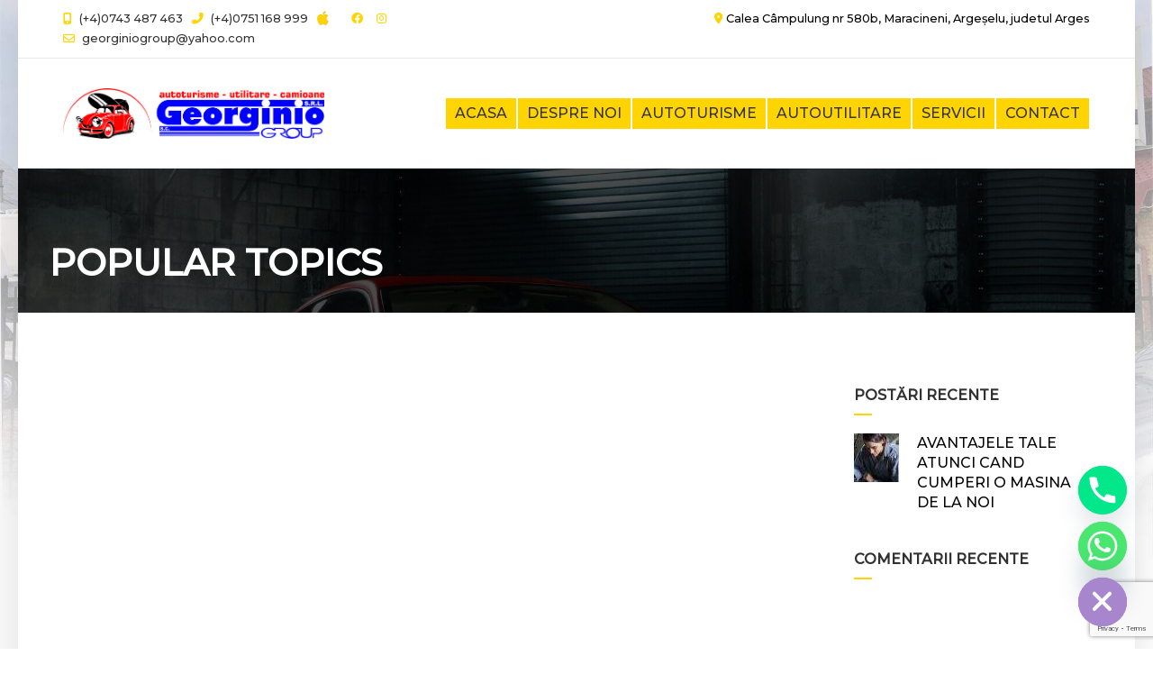

--- FILE ---
content_type: text/html; charset=utf-8
request_url: https://www.google.com/recaptcha/api2/anchor?ar=1&k=6LfxGGQqAAAAAMBQQqAEJrELCKcwFN9ojzsCiK0O&co=aHR0cHM6Ly9nZW9yZ2luaW8ucm86NDQz&hl=en&v=PoyoqOPhxBO7pBk68S4YbpHZ&size=invisible&anchor-ms=20000&execute-ms=30000&cb=hzvh1gn4kkv
body_size: 48602
content:
<!DOCTYPE HTML><html dir="ltr" lang="en"><head><meta http-equiv="Content-Type" content="text/html; charset=UTF-8">
<meta http-equiv="X-UA-Compatible" content="IE=edge">
<title>reCAPTCHA</title>
<style type="text/css">
/* cyrillic-ext */
@font-face {
  font-family: 'Roboto';
  font-style: normal;
  font-weight: 400;
  font-stretch: 100%;
  src: url(//fonts.gstatic.com/s/roboto/v48/KFO7CnqEu92Fr1ME7kSn66aGLdTylUAMa3GUBHMdazTgWw.woff2) format('woff2');
  unicode-range: U+0460-052F, U+1C80-1C8A, U+20B4, U+2DE0-2DFF, U+A640-A69F, U+FE2E-FE2F;
}
/* cyrillic */
@font-face {
  font-family: 'Roboto';
  font-style: normal;
  font-weight: 400;
  font-stretch: 100%;
  src: url(//fonts.gstatic.com/s/roboto/v48/KFO7CnqEu92Fr1ME7kSn66aGLdTylUAMa3iUBHMdazTgWw.woff2) format('woff2');
  unicode-range: U+0301, U+0400-045F, U+0490-0491, U+04B0-04B1, U+2116;
}
/* greek-ext */
@font-face {
  font-family: 'Roboto';
  font-style: normal;
  font-weight: 400;
  font-stretch: 100%;
  src: url(//fonts.gstatic.com/s/roboto/v48/KFO7CnqEu92Fr1ME7kSn66aGLdTylUAMa3CUBHMdazTgWw.woff2) format('woff2');
  unicode-range: U+1F00-1FFF;
}
/* greek */
@font-face {
  font-family: 'Roboto';
  font-style: normal;
  font-weight: 400;
  font-stretch: 100%;
  src: url(//fonts.gstatic.com/s/roboto/v48/KFO7CnqEu92Fr1ME7kSn66aGLdTylUAMa3-UBHMdazTgWw.woff2) format('woff2');
  unicode-range: U+0370-0377, U+037A-037F, U+0384-038A, U+038C, U+038E-03A1, U+03A3-03FF;
}
/* math */
@font-face {
  font-family: 'Roboto';
  font-style: normal;
  font-weight: 400;
  font-stretch: 100%;
  src: url(//fonts.gstatic.com/s/roboto/v48/KFO7CnqEu92Fr1ME7kSn66aGLdTylUAMawCUBHMdazTgWw.woff2) format('woff2');
  unicode-range: U+0302-0303, U+0305, U+0307-0308, U+0310, U+0312, U+0315, U+031A, U+0326-0327, U+032C, U+032F-0330, U+0332-0333, U+0338, U+033A, U+0346, U+034D, U+0391-03A1, U+03A3-03A9, U+03B1-03C9, U+03D1, U+03D5-03D6, U+03F0-03F1, U+03F4-03F5, U+2016-2017, U+2034-2038, U+203C, U+2040, U+2043, U+2047, U+2050, U+2057, U+205F, U+2070-2071, U+2074-208E, U+2090-209C, U+20D0-20DC, U+20E1, U+20E5-20EF, U+2100-2112, U+2114-2115, U+2117-2121, U+2123-214F, U+2190, U+2192, U+2194-21AE, U+21B0-21E5, U+21F1-21F2, U+21F4-2211, U+2213-2214, U+2216-22FF, U+2308-230B, U+2310, U+2319, U+231C-2321, U+2336-237A, U+237C, U+2395, U+239B-23B7, U+23D0, U+23DC-23E1, U+2474-2475, U+25AF, U+25B3, U+25B7, U+25BD, U+25C1, U+25CA, U+25CC, U+25FB, U+266D-266F, U+27C0-27FF, U+2900-2AFF, U+2B0E-2B11, U+2B30-2B4C, U+2BFE, U+3030, U+FF5B, U+FF5D, U+1D400-1D7FF, U+1EE00-1EEFF;
}
/* symbols */
@font-face {
  font-family: 'Roboto';
  font-style: normal;
  font-weight: 400;
  font-stretch: 100%;
  src: url(//fonts.gstatic.com/s/roboto/v48/KFO7CnqEu92Fr1ME7kSn66aGLdTylUAMaxKUBHMdazTgWw.woff2) format('woff2');
  unicode-range: U+0001-000C, U+000E-001F, U+007F-009F, U+20DD-20E0, U+20E2-20E4, U+2150-218F, U+2190, U+2192, U+2194-2199, U+21AF, U+21E6-21F0, U+21F3, U+2218-2219, U+2299, U+22C4-22C6, U+2300-243F, U+2440-244A, U+2460-24FF, U+25A0-27BF, U+2800-28FF, U+2921-2922, U+2981, U+29BF, U+29EB, U+2B00-2BFF, U+4DC0-4DFF, U+FFF9-FFFB, U+10140-1018E, U+10190-1019C, U+101A0, U+101D0-101FD, U+102E0-102FB, U+10E60-10E7E, U+1D2C0-1D2D3, U+1D2E0-1D37F, U+1F000-1F0FF, U+1F100-1F1AD, U+1F1E6-1F1FF, U+1F30D-1F30F, U+1F315, U+1F31C, U+1F31E, U+1F320-1F32C, U+1F336, U+1F378, U+1F37D, U+1F382, U+1F393-1F39F, U+1F3A7-1F3A8, U+1F3AC-1F3AF, U+1F3C2, U+1F3C4-1F3C6, U+1F3CA-1F3CE, U+1F3D4-1F3E0, U+1F3ED, U+1F3F1-1F3F3, U+1F3F5-1F3F7, U+1F408, U+1F415, U+1F41F, U+1F426, U+1F43F, U+1F441-1F442, U+1F444, U+1F446-1F449, U+1F44C-1F44E, U+1F453, U+1F46A, U+1F47D, U+1F4A3, U+1F4B0, U+1F4B3, U+1F4B9, U+1F4BB, U+1F4BF, U+1F4C8-1F4CB, U+1F4D6, U+1F4DA, U+1F4DF, U+1F4E3-1F4E6, U+1F4EA-1F4ED, U+1F4F7, U+1F4F9-1F4FB, U+1F4FD-1F4FE, U+1F503, U+1F507-1F50B, U+1F50D, U+1F512-1F513, U+1F53E-1F54A, U+1F54F-1F5FA, U+1F610, U+1F650-1F67F, U+1F687, U+1F68D, U+1F691, U+1F694, U+1F698, U+1F6AD, U+1F6B2, U+1F6B9-1F6BA, U+1F6BC, U+1F6C6-1F6CF, U+1F6D3-1F6D7, U+1F6E0-1F6EA, U+1F6F0-1F6F3, U+1F6F7-1F6FC, U+1F700-1F7FF, U+1F800-1F80B, U+1F810-1F847, U+1F850-1F859, U+1F860-1F887, U+1F890-1F8AD, U+1F8B0-1F8BB, U+1F8C0-1F8C1, U+1F900-1F90B, U+1F93B, U+1F946, U+1F984, U+1F996, U+1F9E9, U+1FA00-1FA6F, U+1FA70-1FA7C, U+1FA80-1FA89, U+1FA8F-1FAC6, U+1FACE-1FADC, U+1FADF-1FAE9, U+1FAF0-1FAF8, U+1FB00-1FBFF;
}
/* vietnamese */
@font-face {
  font-family: 'Roboto';
  font-style: normal;
  font-weight: 400;
  font-stretch: 100%;
  src: url(//fonts.gstatic.com/s/roboto/v48/KFO7CnqEu92Fr1ME7kSn66aGLdTylUAMa3OUBHMdazTgWw.woff2) format('woff2');
  unicode-range: U+0102-0103, U+0110-0111, U+0128-0129, U+0168-0169, U+01A0-01A1, U+01AF-01B0, U+0300-0301, U+0303-0304, U+0308-0309, U+0323, U+0329, U+1EA0-1EF9, U+20AB;
}
/* latin-ext */
@font-face {
  font-family: 'Roboto';
  font-style: normal;
  font-weight: 400;
  font-stretch: 100%;
  src: url(//fonts.gstatic.com/s/roboto/v48/KFO7CnqEu92Fr1ME7kSn66aGLdTylUAMa3KUBHMdazTgWw.woff2) format('woff2');
  unicode-range: U+0100-02BA, U+02BD-02C5, U+02C7-02CC, U+02CE-02D7, U+02DD-02FF, U+0304, U+0308, U+0329, U+1D00-1DBF, U+1E00-1E9F, U+1EF2-1EFF, U+2020, U+20A0-20AB, U+20AD-20C0, U+2113, U+2C60-2C7F, U+A720-A7FF;
}
/* latin */
@font-face {
  font-family: 'Roboto';
  font-style: normal;
  font-weight: 400;
  font-stretch: 100%;
  src: url(//fonts.gstatic.com/s/roboto/v48/KFO7CnqEu92Fr1ME7kSn66aGLdTylUAMa3yUBHMdazQ.woff2) format('woff2');
  unicode-range: U+0000-00FF, U+0131, U+0152-0153, U+02BB-02BC, U+02C6, U+02DA, U+02DC, U+0304, U+0308, U+0329, U+2000-206F, U+20AC, U+2122, U+2191, U+2193, U+2212, U+2215, U+FEFF, U+FFFD;
}
/* cyrillic-ext */
@font-face {
  font-family: 'Roboto';
  font-style: normal;
  font-weight: 500;
  font-stretch: 100%;
  src: url(//fonts.gstatic.com/s/roboto/v48/KFO7CnqEu92Fr1ME7kSn66aGLdTylUAMa3GUBHMdazTgWw.woff2) format('woff2');
  unicode-range: U+0460-052F, U+1C80-1C8A, U+20B4, U+2DE0-2DFF, U+A640-A69F, U+FE2E-FE2F;
}
/* cyrillic */
@font-face {
  font-family: 'Roboto';
  font-style: normal;
  font-weight: 500;
  font-stretch: 100%;
  src: url(//fonts.gstatic.com/s/roboto/v48/KFO7CnqEu92Fr1ME7kSn66aGLdTylUAMa3iUBHMdazTgWw.woff2) format('woff2');
  unicode-range: U+0301, U+0400-045F, U+0490-0491, U+04B0-04B1, U+2116;
}
/* greek-ext */
@font-face {
  font-family: 'Roboto';
  font-style: normal;
  font-weight: 500;
  font-stretch: 100%;
  src: url(//fonts.gstatic.com/s/roboto/v48/KFO7CnqEu92Fr1ME7kSn66aGLdTylUAMa3CUBHMdazTgWw.woff2) format('woff2');
  unicode-range: U+1F00-1FFF;
}
/* greek */
@font-face {
  font-family: 'Roboto';
  font-style: normal;
  font-weight: 500;
  font-stretch: 100%;
  src: url(//fonts.gstatic.com/s/roboto/v48/KFO7CnqEu92Fr1ME7kSn66aGLdTylUAMa3-UBHMdazTgWw.woff2) format('woff2');
  unicode-range: U+0370-0377, U+037A-037F, U+0384-038A, U+038C, U+038E-03A1, U+03A3-03FF;
}
/* math */
@font-face {
  font-family: 'Roboto';
  font-style: normal;
  font-weight: 500;
  font-stretch: 100%;
  src: url(//fonts.gstatic.com/s/roboto/v48/KFO7CnqEu92Fr1ME7kSn66aGLdTylUAMawCUBHMdazTgWw.woff2) format('woff2');
  unicode-range: U+0302-0303, U+0305, U+0307-0308, U+0310, U+0312, U+0315, U+031A, U+0326-0327, U+032C, U+032F-0330, U+0332-0333, U+0338, U+033A, U+0346, U+034D, U+0391-03A1, U+03A3-03A9, U+03B1-03C9, U+03D1, U+03D5-03D6, U+03F0-03F1, U+03F4-03F5, U+2016-2017, U+2034-2038, U+203C, U+2040, U+2043, U+2047, U+2050, U+2057, U+205F, U+2070-2071, U+2074-208E, U+2090-209C, U+20D0-20DC, U+20E1, U+20E5-20EF, U+2100-2112, U+2114-2115, U+2117-2121, U+2123-214F, U+2190, U+2192, U+2194-21AE, U+21B0-21E5, U+21F1-21F2, U+21F4-2211, U+2213-2214, U+2216-22FF, U+2308-230B, U+2310, U+2319, U+231C-2321, U+2336-237A, U+237C, U+2395, U+239B-23B7, U+23D0, U+23DC-23E1, U+2474-2475, U+25AF, U+25B3, U+25B7, U+25BD, U+25C1, U+25CA, U+25CC, U+25FB, U+266D-266F, U+27C0-27FF, U+2900-2AFF, U+2B0E-2B11, U+2B30-2B4C, U+2BFE, U+3030, U+FF5B, U+FF5D, U+1D400-1D7FF, U+1EE00-1EEFF;
}
/* symbols */
@font-face {
  font-family: 'Roboto';
  font-style: normal;
  font-weight: 500;
  font-stretch: 100%;
  src: url(//fonts.gstatic.com/s/roboto/v48/KFO7CnqEu92Fr1ME7kSn66aGLdTylUAMaxKUBHMdazTgWw.woff2) format('woff2');
  unicode-range: U+0001-000C, U+000E-001F, U+007F-009F, U+20DD-20E0, U+20E2-20E4, U+2150-218F, U+2190, U+2192, U+2194-2199, U+21AF, U+21E6-21F0, U+21F3, U+2218-2219, U+2299, U+22C4-22C6, U+2300-243F, U+2440-244A, U+2460-24FF, U+25A0-27BF, U+2800-28FF, U+2921-2922, U+2981, U+29BF, U+29EB, U+2B00-2BFF, U+4DC0-4DFF, U+FFF9-FFFB, U+10140-1018E, U+10190-1019C, U+101A0, U+101D0-101FD, U+102E0-102FB, U+10E60-10E7E, U+1D2C0-1D2D3, U+1D2E0-1D37F, U+1F000-1F0FF, U+1F100-1F1AD, U+1F1E6-1F1FF, U+1F30D-1F30F, U+1F315, U+1F31C, U+1F31E, U+1F320-1F32C, U+1F336, U+1F378, U+1F37D, U+1F382, U+1F393-1F39F, U+1F3A7-1F3A8, U+1F3AC-1F3AF, U+1F3C2, U+1F3C4-1F3C6, U+1F3CA-1F3CE, U+1F3D4-1F3E0, U+1F3ED, U+1F3F1-1F3F3, U+1F3F5-1F3F7, U+1F408, U+1F415, U+1F41F, U+1F426, U+1F43F, U+1F441-1F442, U+1F444, U+1F446-1F449, U+1F44C-1F44E, U+1F453, U+1F46A, U+1F47D, U+1F4A3, U+1F4B0, U+1F4B3, U+1F4B9, U+1F4BB, U+1F4BF, U+1F4C8-1F4CB, U+1F4D6, U+1F4DA, U+1F4DF, U+1F4E3-1F4E6, U+1F4EA-1F4ED, U+1F4F7, U+1F4F9-1F4FB, U+1F4FD-1F4FE, U+1F503, U+1F507-1F50B, U+1F50D, U+1F512-1F513, U+1F53E-1F54A, U+1F54F-1F5FA, U+1F610, U+1F650-1F67F, U+1F687, U+1F68D, U+1F691, U+1F694, U+1F698, U+1F6AD, U+1F6B2, U+1F6B9-1F6BA, U+1F6BC, U+1F6C6-1F6CF, U+1F6D3-1F6D7, U+1F6E0-1F6EA, U+1F6F0-1F6F3, U+1F6F7-1F6FC, U+1F700-1F7FF, U+1F800-1F80B, U+1F810-1F847, U+1F850-1F859, U+1F860-1F887, U+1F890-1F8AD, U+1F8B0-1F8BB, U+1F8C0-1F8C1, U+1F900-1F90B, U+1F93B, U+1F946, U+1F984, U+1F996, U+1F9E9, U+1FA00-1FA6F, U+1FA70-1FA7C, U+1FA80-1FA89, U+1FA8F-1FAC6, U+1FACE-1FADC, U+1FADF-1FAE9, U+1FAF0-1FAF8, U+1FB00-1FBFF;
}
/* vietnamese */
@font-face {
  font-family: 'Roboto';
  font-style: normal;
  font-weight: 500;
  font-stretch: 100%;
  src: url(//fonts.gstatic.com/s/roboto/v48/KFO7CnqEu92Fr1ME7kSn66aGLdTylUAMa3OUBHMdazTgWw.woff2) format('woff2');
  unicode-range: U+0102-0103, U+0110-0111, U+0128-0129, U+0168-0169, U+01A0-01A1, U+01AF-01B0, U+0300-0301, U+0303-0304, U+0308-0309, U+0323, U+0329, U+1EA0-1EF9, U+20AB;
}
/* latin-ext */
@font-face {
  font-family: 'Roboto';
  font-style: normal;
  font-weight: 500;
  font-stretch: 100%;
  src: url(//fonts.gstatic.com/s/roboto/v48/KFO7CnqEu92Fr1ME7kSn66aGLdTylUAMa3KUBHMdazTgWw.woff2) format('woff2');
  unicode-range: U+0100-02BA, U+02BD-02C5, U+02C7-02CC, U+02CE-02D7, U+02DD-02FF, U+0304, U+0308, U+0329, U+1D00-1DBF, U+1E00-1E9F, U+1EF2-1EFF, U+2020, U+20A0-20AB, U+20AD-20C0, U+2113, U+2C60-2C7F, U+A720-A7FF;
}
/* latin */
@font-face {
  font-family: 'Roboto';
  font-style: normal;
  font-weight: 500;
  font-stretch: 100%;
  src: url(//fonts.gstatic.com/s/roboto/v48/KFO7CnqEu92Fr1ME7kSn66aGLdTylUAMa3yUBHMdazQ.woff2) format('woff2');
  unicode-range: U+0000-00FF, U+0131, U+0152-0153, U+02BB-02BC, U+02C6, U+02DA, U+02DC, U+0304, U+0308, U+0329, U+2000-206F, U+20AC, U+2122, U+2191, U+2193, U+2212, U+2215, U+FEFF, U+FFFD;
}
/* cyrillic-ext */
@font-face {
  font-family: 'Roboto';
  font-style: normal;
  font-weight: 900;
  font-stretch: 100%;
  src: url(//fonts.gstatic.com/s/roboto/v48/KFO7CnqEu92Fr1ME7kSn66aGLdTylUAMa3GUBHMdazTgWw.woff2) format('woff2');
  unicode-range: U+0460-052F, U+1C80-1C8A, U+20B4, U+2DE0-2DFF, U+A640-A69F, U+FE2E-FE2F;
}
/* cyrillic */
@font-face {
  font-family: 'Roboto';
  font-style: normal;
  font-weight: 900;
  font-stretch: 100%;
  src: url(//fonts.gstatic.com/s/roboto/v48/KFO7CnqEu92Fr1ME7kSn66aGLdTylUAMa3iUBHMdazTgWw.woff2) format('woff2');
  unicode-range: U+0301, U+0400-045F, U+0490-0491, U+04B0-04B1, U+2116;
}
/* greek-ext */
@font-face {
  font-family: 'Roboto';
  font-style: normal;
  font-weight: 900;
  font-stretch: 100%;
  src: url(//fonts.gstatic.com/s/roboto/v48/KFO7CnqEu92Fr1ME7kSn66aGLdTylUAMa3CUBHMdazTgWw.woff2) format('woff2');
  unicode-range: U+1F00-1FFF;
}
/* greek */
@font-face {
  font-family: 'Roboto';
  font-style: normal;
  font-weight: 900;
  font-stretch: 100%;
  src: url(//fonts.gstatic.com/s/roboto/v48/KFO7CnqEu92Fr1ME7kSn66aGLdTylUAMa3-UBHMdazTgWw.woff2) format('woff2');
  unicode-range: U+0370-0377, U+037A-037F, U+0384-038A, U+038C, U+038E-03A1, U+03A3-03FF;
}
/* math */
@font-face {
  font-family: 'Roboto';
  font-style: normal;
  font-weight: 900;
  font-stretch: 100%;
  src: url(//fonts.gstatic.com/s/roboto/v48/KFO7CnqEu92Fr1ME7kSn66aGLdTylUAMawCUBHMdazTgWw.woff2) format('woff2');
  unicode-range: U+0302-0303, U+0305, U+0307-0308, U+0310, U+0312, U+0315, U+031A, U+0326-0327, U+032C, U+032F-0330, U+0332-0333, U+0338, U+033A, U+0346, U+034D, U+0391-03A1, U+03A3-03A9, U+03B1-03C9, U+03D1, U+03D5-03D6, U+03F0-03F1, U+03F4-03F5, U+2016-2017, U+2034-2038, U+203C, U+2040, U+2043, U+2047, U+2050, U+2057, U+205F, U+2070-2071, U+2074-208E, U+2090-209C, U+20D0-20DC, U+20E1, U+20E5-20EF, U+2100-2112, U+2114-2115, U+2117-2121, U+2123-214F, U+2190, U+2192, U+2194-21AE, U+21B0-21E5, U+21F1-21F2, U+21F4-2211, U+2213-2214, U+2216-22FF, U+2308-230B, U+2310, U+2319, U+231C-2321, U+2336-237A, U+237C, U+2395, U+239B-23B7, U+23D0, U+23DC-23E1, U+2474-2475, U+25AF, U+25B3, U+25B7, U+25BD, U+25C1, U+25CA, U+25CC, U+25FB, U+266D-266F, U+27C0-27FF, U+2900-2AFF, U+2B0E-2B11, U+2B30-2B4C, U+2BFE, U+3030, U+FF5B, U+FF5D, U+1D400-1D7FF, U+1EE00-1EEFF;
}
/* symbols */
@font-face {
  font-family: 'Roboto';
  font-style: normal;
  font-weight: 900;
  font-stretch: 100%;
  src: url(//fonts.gstatic.com/s/roboto/v48/KFO7CnqEu92Fr1ME7kSn66aGLdTylUAMaxKUBHMdazTgWw.woff2) format('woff2');
  unicode-range: U+0001-000C, U+000E-001F, U+007F-009F, U+20DD-20E0, U+20E2-20E4, U+2150-218F, U+2190, U+2192, U+2194-2199, U+21AF, U+21E6-21F0, U+21F3, U+2218-2219, U+2299, U+22C4-22C6, U+2300-243F, U+2440-244A, U+2460-24FF, U+25A0-27BF, U+2800-28FF, U+2921-2922, U+2981, U+29BF, U+29EB, U+2B00-2BFF, U+4DC0-4DFF, U+FFF9-FFFB, U+10140-1018E, U+10190-1019C, U+101A0, U+101D0-101FD, U+102E0-102FB, U+10E60-10E7E, U+1D2C0-1D2D3, U+1D2E0-1D37F, U+1F000-1F0FF, U+1F100-1F1AD, U+1F1E6-1F1FF, U+1F30D-1F30F, U+1F315, U+1F31C, U+1F31E, U+1F320-1F32C, U+1F336, U+1F378, U+1F37D, U+1F382, U+1F393-1F39F, U+1F3A7-1F3A8, U+1F3AC-1F3AF, U+1F3C2, U+1F3C4-1F3C6, U+1F3CA-1F3CE, U+1F3D4-1F3E0, U+1F3ED, U+1F3F1-1F3F3, U+1F3F5-1F3F7, U+1F408, U+1F415, U+1F41F, U+1F426, U+1F43F, U+1F441-1F442, U+1F444, U+1F446-1F449, U+1F44C-1F44E, U+1F453, U+1F46A, U+1F47D, U+1F4A3, U+1F4B0, U+1F4B3, U+1F4B9, U+1F4BB, U+1F4BF, U+1F4C8-1F4CB, U+1F4D6, U+1F4DA, U+1F4DF, U+1F4E3-1F4E6, U+1F4EA-1F4ED, U+1F4F7, U+1F4F9-1F4FB, U+1F4FD-1F4FE, U+1F503, U+1F507-1F50B, U+1F50D, U+1F512-1F513, U+1F53E-1F54A, U+1F54F-1F5FA, U+1F610, U+1F650-1F67F, U+1F687, U+1F68D, U+1F691, U+1F694, U+1F698, U+1F6AD, U+1F6B2, U+1F6B9-1F6BA, U+1F6BC, U+1F6C6-1F6CF, U+1F6D3-1F6D7, U+1F6E0-1F6EA, U+1F6F0-1F6F3, U+1F6F7-1F6FC, U+1F700-1F7FF, U+1F800-1F80B, U+1F810-1F847, U+1F850-1F859, U+1F860-1F887, U+1F890-1F8AD, U+1F8B0-1F8BB, U+1F8C0-1F8C1, U+1F900-1F90B, U+1F93B, U+1F946, U+1F984, U+1F996, U+1F9E9, U+1FA00-1FA6F, U+1FA70-1FA7C, U+1FA80-1FA89, U+1FA8F-1FAC6, U+1FACE-1FADC, U+1FADF-1FAE9, U+1FAF0-1FAF8, U+1FB00-1FBFF;
}
/* vietnamese */
@font-face {
  font-family: 'Roboto';
  font-style: normal;
  font-weight: 900;
  font-stretch: 100%;
  src: url(//fonts.gstatic.com/s/roboto/v48/KFO7CnqEu92Fr1ME7kSn66aGLdTylUAMa3OUBHMdazTgWw.woff2) format('woff2');
  unicode-range: U+0102-0103, U+0110-0111, U+0128-0129, U+0168-0169, U+01A0-01A1, U+01AF-01B0, U+0300-0301, U+0303-0304, U+0308-0309, U+0323, U+0329, U+1EA0-1EF9, U+20AB;
}
/* latin-ext */
@font-face {
  font-family: 'Roboto';
  font-style: normal;
  font-weight: 900;
  font-stretch: 100%;
  src: url(//fonts.gstatic.com/s/roboto/v48/KFO7CnqEu92Fr1ME7kSn66aGLdTylUAMa3KUBHMdazTgWw.woff2) format('woff2');
  unicode-range: U+0100-02BA, U+02BD-02C5, U+02C7-02CC, U+02CE-02D7, U+02DD-02FF, U+0304, U+0308, U+0329, U+1D00-1DBF, U+1E00-1E9F, U+1EF2-1EFF, U+2020, U+20A0-20AB, U+20AD-20C0, U+2113, U+2C60-2C7F, U+A720-A7FF;
}
/* latin */
@font-face {
  font-family: 'Roboto';
  font-style: normal;
  font-weight: 900;
  font-stretch: 100%;
  src: url(//fonts.gstatic.com/s/roboto/v48/KFO7CnqEu92Fr1ME7kSn66aGLdTylUAMa3yUBHMdazQ.woff2) format('woff2');
  unicode-range: U+0000-00FF, U+0131, U+0152-0153, U+02BB-02BC, U+02C6, U+02DA, U+02DC, U+0304, U+0308, U+0329, U+2000-206F, U+20AC, U+2122, U+2191, U+2193, U+2212, U+2215, U+FEFF, U+FFFD;
}

</style>
<link rel="stylesheet" type="text/css" href="https://www.gstatic.com/recaptcha/releases/PoyoqOPhxBO7pBk68S4YbpHZ/styles__ltr.css">
<script nonce="FI5ylRQhnQ3DVsZDQMPD1g" type="text/javascript">window['__recaptcha_api'] = 'https://www.google.com/recaptcha/api2/';</script>
<script type="text/javascript" src="https://www.gstatic.com/recaptcha/releases/PoyoqOPhxBO7pBk68S4YbpHZ/recaptcha__en.js" nonce="FI5ylRQhnQ3DVsZDQMPD1g">
      
    </script></head>
<body><div id="rc-anchor-alert" class="rc-anchor-alert"></div>
<input type="hidden" id="recaptcha-token" value="[base64]">
<script type="text/javascript" nonce="FI5ylRQhnQ3DVsZDQMPD1g">
      recaptcha.anchor.Main.init("[\x22ainput\x22,[\x22bgdata\x22,\x22\x22,\[base64]/[base64]/[base64]/KE4oMTI0LHYsdi5HKSxMWihsLHYpKTpOKDEyNCx2LGwpLFYpLHYpLFQpKSxGKDE3MSx2KX0scjc9ZnVuY3Rpb24obCl7cmV0dXJuIGx9LEM9ZnVuY3Rpb24obCxWLHYpe04odixsLFYpLFZbYWtdPTI3OTZ9LG49ZnVuY3Rpb24obCxWKXtWLlg9KChWLlg/[base64]/[base64]/[base64]/[base64]/[base64]/[base64]/[base64]/[base64]/[base64]/[base64]/[base64]\\u003d\x22,\[base64]\x22,\x22w5rCpcOwCsK4w6TCsyXCoznCrG8TXsKbXggCw4vClTJIUcO2wp7CsWLDvSoSwrN6wpoHF0HCjU7DuUHDgxnDi1LDvz/CtMO+wocDw7ZQw6nCtn1KwplJwqXCukfCj8KDw57DvcO/[base64]/Dpn0ywoLCnQTDisKvwqJYw7zChsOSXVPCmMOxGTDDl2vCq8KrPDPCgMOhw5XDrlQJwoxvw7FmIsK1AHFFfiU6w41jwrPDhRU/QcOzEsKNe8OFw5/[base64]/w7tHw6BKOCU5w4zDiMKsccOAXMKJwoJpwrnDnEvDksKuAwzDpwzCm8OEw6VhAADDg0Nkwo4Rw6UWHlzDosOlw5h/IlbCjsK/QBnDtlwYwpjCkCLCp0LDpAsowq3DuQvDrCVtEGhJw7bCjC/CpMKDaQNnQsOVDX3CjcO/w6XDkzbCncKmZXlPw6JAwrNLXQ/CpDHDncOzw747w6bCqjvDgAhewr3DgwlPFHgwwog/worDoMOVw5M2w5d7ccOMekQIPQJleGnCu8Knw6oPwoI2w47DhsOnBsKAb8KeJ0/Cu2HDoMOffw0YA3xew7BEBW7DqMKmQ8K/[base64]/Ci2DDhMOXwqRwBcKvLlzCtCfDv8Orw5jDmsKwdyfCh8KoBT3CrnwZRMOAwqbDo8KRw5oEA1dbZl3CtsKMw5coQsOzJ1PDtsKrZWjCscO5w7dcVsKJP8KsY8KOGcKBwrRPwrfCkB4LwoZ7w6vDkSt+wrzCvkA3wrrDokNqFsOfwop6w6HDnnLCtl8fwrHCs8O/w77CpcKtwqNxM0hVY2vCrRB6ecKcR1fDrsKlTRFra8Ohwq83HidhXMOaw6zDtzTDmMOtZMOzeMOFD8Ogw4NaaX87DxIDQjZfwo/DlWkGIAEPw4dAw5gnw7DDoycCQB92BU7CtcKkw7J+fTYiAsOOw6/DgmLDnMOwJkfDiRgBMBdfwobCkFQIwrcST3LCjMOFwrDClxbCpSnDtCQYwrXDksKvw6wJw4ZSVXzCvcKJw5jDucOFbcOYK8OKwoZqw7gTWSXCkMKMwozCvhgiSUDChsO4f8KBw5JuwozCpGNsFMO6EsKQcVDCk0ZbPUnDnH/DmcKswoUXYsKYW8KgwplqH8KgEsOIw6/Cn1LCo8OWw6wNTMOlUQc1PcOGw4rCpcOuworCq2tgw5JTwrvCuUorGhwmw4HCtjPDmHYOZiJdAi5Lw47DpS4sJCRsWsKew7g8w6DCg8O/[base64]/Kw7DgwsqwpjChDLDh1t2woPCny3Dpkd5w5HDomAgw7kQw6/CvB/Csjltw4XConspOiB0c3LDmDE5OsOGVH3ChcK9RcKWwrYlCcKVwqTCgMOGw6bCvCzCm2oKZD5QBXQmw7rDj2dHWi7ClWlAwqLCrcKhw7M1PsK8wp/DuElyGMKyQG7CilXCmR0RwonCucO9KksbwprDkTPCjcKOH8Kvw5FKw6cBw7teDcOBIsO/w5zCrcKNSSUsw4/Cn8KSw6ROKMOvw4/CiV7CgMKDw6FPw4fCosKew7DCs8KmwpTCg8Ktw4lkwo/CrMODZjseC8Ogw6TDkcOOw5VWIREbwo1AbnvDogbDhMOew77CvcKNfsKBdCHDsVkPwrgIw4RQwqHCjRLDlcOTShjDnGjDocKVwprDojXDrEvChMOnwol8GjbCslU0wr5sw6Faw7BmEsO/JC9ww4fCosKgw63ClyLCpDvCkkzCo1vCkR9UcsOOLnlCC8KTwojDtwEDwrHCqjDDo8KhOMKbBH/Dr8Kaw4nClQ/DixAIw4LCtSgrdWVmwo1yFMOKNsK3w4zCnEjCvkbCnsK7bcKWMC9RSDEow6/[base64]/[base64]/CqsKrNXXCv2tSwoE6w45lLMKzUWANdcKQGmLDtBpfw7Qvw5TDusKzUcOBP8Onw6FSw6TCjMKNXMKuFsKIRsK+cG45wpvDpcKsDQPCsnvDgcOaQl4jK2g8RxHCocOiOcOfwoZiEcK9w4scGGfDogLCrnfDnF/CvcOwVDrDs8OfW8Kjw6YhS8KCCz/[base64]/[base64]/w4DCtW1FwqzDqm8BwpjCmHoOGMKyfcKJGMKfwoxtw7/Dh8OREinClEvDnxrDjFrDo0HCh23DoC3Dr8KzMMK9ZcKRAsK8B0HDilgaw6zDg251GkNFcyfCiUvDtRnCt8K3F1t0wqRhwr9kw5nDpcODYUIWw4HCvsK2wqDDqMOPwrLDisOhdF/CnSY9CcKXwp3Dr2gRwrx1MnfCpTcyw5DCqcKkXRHCq8Kbb8Oww4rDlyRLbsOCwrXDuh9+a8KOwpcbw6hAw4nDsyvDsCEDScOGw6kGw407w6QQasOudRTDiMKxw6I9a8KHRsK0BWvDtcK6Lz8Cw4YTw5XCnsKycCjCtcOjGsOxe8KrWMKqccK/K8KcwqDCtSkEw4l4R8KrFMKVw5oCw7YNWcKgGcKCIcKsN8Kmw5IPG0fCjnjDisOlwrrDisOrfMKLw7vDjcKjw5h/I8K3NMOyw4gjwrRrwpFDwqh5w5DDgcO5w4TDoHN/RMOsCMKiw41XwoPCpsK+w7AAWyV6wrjDpl8vCAnChyEmIMKCw4F7wrPDmidlw7nDihPDu8OqwrbDisOPw6rCnsK7w5BLWsO4fR/DtcOpE8K2JsKnwpY2wpPDllIFwoDDt1lIw5nDhG10UiTDtm/DsMK8wrLDlcKow4BcTnJWw7fCjsKsV8Kaw5hZwqLCiMOGw5HDiMKHLcOTw4vCjUADw5M3Xwgmw4ksXcOMBThRw40QwqLCqH44w5nCnMKsNzM5VSPDqjLCi8O1w7TCl8KJwqBaWWt9wo3DsD3CmsKtXHlawqfCn8Oxw5s6NXw0w6rDghzCrcKPwokjZsKWQcK/w6TDr2vCrcOKwoZFwrcGAMOsw40JTcKXw53Dr8K6wo7CrE/Du8KHwohswodQwp1NRMOCw7ZWwqPCkBBSAULDssO8w744bxkhw5nDrDjDg8K9w5UIw7LDsynDvDhsbWnDtlDDskAsK0zDvD3CicKBwqrCqcKnw4FTasOKV8K8w4zDvgDCv17CgR/DqhvDv2XCl8Oow71/wqZzw69uTAzCoMOnwrHDnMKKw6vDp3zDqcOMw4cQZg0WwqB6w55GU17DkMOAw6gCw5FUCjLDusKjZMKdaGUmwqBTME7CmsKhworDrsOddH7CnAbDu8O5dMKcKcKWw4zCm8KILkJIw6LCocKVCsKVBzXDpl/DpcOfw7gsKmfDnSHCisOKw4bDgWYKQsOgw4kKw4YBwrMFOT9Nc00TwprDkEQBCcKNw7QewppnwrPCocKpw5TCq1MQwpEPwrhjbEJXwppdwp09wp7Dgz8qw5HDsMOPw5B4S8OrXsORwo0Mw4bCqR3Dt8Omw6/DhsKtwpItRsO+wqItS8Odwo7DvMKVwp0HTsKDwq9Jwo/CngHCicKdwrZgG8KGRyVGwrvCrcKwGcKYY1hwb8Ovw5wZRsK9dMKTw7IKLCU3bcOnOcKJwrtVLcOfYcOHw7Bmw5vDvTLDmMKdw5DDi1DCssO3KW3CjsK/NMKIA8OhwpDDpy9xNsKRwrLDm8KdP8Otwqctw7PCvRdmw6wDd8O4wqjDjsOxZMOzRX/[base64]/DUdIwrHCt8KawpnDlhAJQzjDiA8kAMKsQFLCvH7DnlXCoMKRW8OIw57CoMOOe8OHTl/ClcOUwoZTw5Y6XsOGwoTDoAPCl8KpMAJMwoIxwpbCiRDDkgrCt3UvwrlINT/[base64]/woxpaMKeIcKHY8KtOyvDo8O9wrJjwrbDo8KCw6nDh8OHFznDt8KkdcOOFMKOXk3DtAzCr8K/w43CscKow4Nuw7vCp8KAw53Co8K8R3hbSsKzwpkSwpbDnHA+JX/CrElUTMK/w6vCrMOew683XcKWI8OXbcOcw4DCixkKAcOGw4jDlHfDjcORXAw9wqDDi0sLQMOkZB7DrMKfw6Mww5FTwrHDqEJow4jDrsK0wqfDoF4xwqHDsMOVWzoGwq/Do8K2TMKQw5NnQ3NHwpsKwpTDlHkiwq/CmCF1PjvCsQPCtiHDjcKlJsOxw50QRiHCrT/DshnCoD3DnEF8woRRwqMPw7nCrT/[base64]/CrQ1NI3BGXhwNBEkcw7/DlytdMsOOw5fDt8OTw43DtsKJa8K5wrLDrMOtw5DDkB9ubsOZcgfDiMOiwogOw6TCpMOrGcKBazXDkA3CvkxUw7vChcK7w5JMcUEGPsOlGE/Cq8OgwoTDt3pzR8O0EzrCgysYw7jDgcK2Mi7DqVYAw5XCgQvCgCFEIk3CuyIsGRggPcKQw4vDjTbDl8OMAEIIwqhFwp7Ct20mLsKYJCDDsCoXw4vCrVAAZ8OnwoLCugZULT7CqcKcDwQOfRvCjW9Qwr9ww5E0clN/w4Y/PsOobMK8AQY3InxTw6jDksKqaWjDigEiE3fCkHE4HMKHLcKVwpNzcUkyw65Zw4/CmRzCgMKSwoZBRWrDrMKDWHDCrA8Iw7pqDhxEEWBxw77DhMOXw5fCu8KLwqDDowbCgVBkQcO6wpFJfcKWCG3ClEldwqPCvsK2wq/DvMOewq/DlxbCllzDv8Oawqs4wpLCi8O2UTlzbsKaw5vDgXHDkyPCqR/Cq8KGEhJZRHUARG9pw78Kw6RewqnCmcKow5dOw5vDmmzCl3zDvhwRWMKyOBMMIMKCNcOuw5DDksK6KWxkw5LDj8Kuwr9Hw4PDgMKiQEbDv8OfbwXDp3w/wrsNYcKsdRR7w7klwqdawr7DtTfCvAVow7vDgMKIw5dEdsKYwpbDvsK2w6jDv0XCjx9XXTnCjsOKQD8SwpVawo9cw53Duy9xI8OTalYRNn/[base64]/CrsO4dsO6w7rDi8KvBBvDozvDj8OrwrUYWg0ew5oWwqBwwoDCtHjDvzQiJ8OGfytRwqrDnxzCnsOwIMKaDcO1AsOiw7HCisOUw5haDi1Pw5zCs8O1w4PDkMKNw5ICWsOPScORw7lVwrnDv1rDosKtw7/DnAPCsnlcbjrCs8Kkwokow7DDqG7Ct8O8Z8KnFMK+w6bDgcOEw7xRw4XCjALCtsK1w7jDkG7CnMK6N8OiCcKyWhbCpMOcS8K5OWB0woBfw53DvHnDjsOWw4JlwpApb3tNw4vDhMKpwrzDoMOrwq7DvcKjw4IgwpwPEcKEU8OHw5nCr8K/wr/DtsKTwooRw5TDhCoUSWs0eMOKwqUww5LClEjDpyLDj8OfwpfDpT7CvcODwpd0w4jDgXPDgCUMw6J9DsKhV8K5ZVLDjMKGwpQWKcKlWwo8TsKKwpIow7fCil/DhcOOw5gIC1Irw6ASa3xbw7p4fMOnOUDDgsKoTEHCn8KUJcK+ERjCnCPDssO1w57Cp8KiDTpTw4kCwowwDwZFN8OOAMKSwqLCmsO5E0rDkcODwpAMwoI5w4NUwpzCtMKae8OWw4HDoU7Dj3HCn8K3JcK8NgY+w4bDgsKSw5TCoD5iwrvChsK0w6U3D8KxAMO2IMO/Tg9pFsOOw4XCjggPYMOAC1QRWzjCpzXDs8KlOGp3w6/DjHZ0wpgiGnDDu2Zhw4rCvgjDqQslIEQRw7TCoW0nWcO0w6RXwqTDrwdYw4HDmh8tbMOnUMOMAcOgGsO1UWzDlCNAw5HCkxrDgzBrRcKXwosJwo/Cv8KPWMOXDm/[base64]/[base64]/Co3VPLsOSAMO/w6XCjcKOE8ObQMOrwq3DvsODwonDtMOKJzxew6ZGwpVHN8OXJ8O9YsOXwplNOsKsXRfCo1XDmMK9wrERcWfCpT/DiMKbbsOYd8KgEcO+w4BkA8KvdC4RbRLDgFjDt8K4w69DMFnDoThpTgVkVBdFAcO/woLCk8OyUMOPZRYyVWnCmMOyU8OdKcKuwpo7csOcwq46G8Ksw54QCRopGCgGbm4iFcOkO1jDrFnCkQVNw7llwqbDk8OUK083woVLZsKwwobCnsKZw7XCqcOAw7fDicKpA8Oywr1pwo7CqFfCm8KCbsOWb8K/URrDn0xOw6cZZ8OMwrTCuVRewqVFTcK+DEbDlMOqw58SwpbCg3Qdw6fCu1p1w4/Dizktwq0uw6V8CHDCjcOGHsOtwpMewpfCrsO/[base64]/CvEBIB8KoQBrCmGZKAUh7ccOgLWcHRkfDr2LDtA3DncKWw7PDqcOUTcOsFUnDiMKDZUJWM8KVw7hWBAfDlXtYAMKaw57CksKmQ8O1woPCoFLDqsOqw6owwpnDqQzDp8O3w456wpkkwq3Dp8K9OsKgw5dFwoPDsk3DgjY7w5HDhSPDpy/DpMO7U8KoKMOYW3tawpERwowCwpTCqRReaAY+wq1oKsKEGWEDwrnDpWAdPjTCssOgMsO2wpVBw7DDmcOqccOuw5HDl8KTfiXDmsKKbMOEw7HDsH5qwqwywpTDhMKieXIrwqbDoB0gwovDn2jCrTI/RFTCkcKOwrTClxRQw5vCnMKId19rw6zCtglwwpHDol0ow5PDhMOTUcKFwpd8wpMpAsOQFCbCq8K5UsOzfzTDiX1PLUl0NHDDqUllQlPDrsONUVE8w5lywpwLAXMpHMO3w6nCpU7CmsKhVh7CuMO2BU0VwplmwpFkXMKQScOgw7M5worCtcOFw7o/[base64]/Ci1R9w7tPEElmw44kWGDDqU7ChizCpMOlwrfCgyEVFlvCo1gGw5TCg8K6SX0QOE7DrDMnJMK3wpjCo0vCpA3CrcKjwrDDnQ/[base64]/[base64]/CglBrXRgxwrjDiWlbw5h+w5sGC8OQfSrDq8KFccOGwr16VcOfw5bDncO1YB/DicOaw4ZCwqHCgcOaY1sIE8K4w5bDlMKxw6tlIUtcBDxiwqjCt8OwwrzDl8K1b8ORBsOswqHDgcOGdmhgwrNkwqZ1UlMIw7DCpTvDgAZCaMOnw61IPXYlwpzCvcKBNErDm08IVBNIE8KyT8KowovDhsOvw7Y8BsOUwqbDrsO9wrB2B28oScKZw6BDfcK2Lj/Cu23DrGQxVcOIw5jDpnJJd3sgwqjDkE0wwqHCmVIJNCYbd8KLBBp1w6nDtjzCtsOlJMKDw5HDhjpVwoBJJWwXDn/[base64]/[base64]/[base64]/DjXXCgXUWwqIpwqNNCS03LcKnwqNWGXzCjyLDp0wyw4laYyPDjsOeJUDDvMKwTVTCt8Kzw5BBJWd8aTceBSrCosOrw5HCtlzDrMO2RsOcwoELwpkyccOwwoBjw47Cg8KFGMOxw6JMwrJHasKnJcK0wq8BBcKhCMO/wr9uwrVzdSxRVlU9aMKOwojDjA/CimQiJT/DucOFwrbDosOvwqzDv8KEKmcNw5IkIcO8LknChcKxwphQw5/Cl8K8EcODwq3DsnsDwpXCjMO3w6tJOA13wqDDvMKhXyw/Q3bDtMODwo3DqzBZNMKXwp/DtsO9wrjCh8KvHSDCpE3DnsOcOsOyw4t/Uxp5ZwPDmRl3wo/DlylOVMK3w4/[base64]/OsOtNj8OwpUQa8KDwrHDk0LCjHLDvSDCm8OvwpzDjMKDBcOVWmk5w7McVXd8bcOdYmTCgMKdWcK9w7dCPB3DmS8AbF/DhcKHwrIgTcKzWCxZw6k1wpgOwrZnw73CkyjClsKgPU8bacOZYsOAd8KHRnlXwqbDhh4Bw4geXQrClsK7wp43Q3h2w5c6wqbCn8KpOMOWNC4wdifCnMKDe8Owb8OBLXwFBGzDqMK6T8OKw5HDkyrDtH90UU/DnXg4WHQ7w6/Dkj7DixrCswXCisO6wo3DlcOqB8OOPMOEwotmb05HcMK2w7PCvcKoZMOtLXRUdMOQwqR9w63DhFpswrjDg8Ogw6Mmwpluw7nCi3XDmU7CpB/DscK3R8KbdA9NwozDlmPDswsaW0XCmirCscOJwojDlsOwd0xZwoTDhsKXbnvClcOiw5Vsw5BOXsK8LsOJFcKVwoteYsKgw7Nqw73Dv0VQFxNNFcKlw6d1MsKQZxYgEnwoD8OyQcOgwockw5EewrtLRcO0DsK0GcOaRGHCpS5Hw7gcw5bCtsKbUhdJK8O/woktJ33DlXHCuADDiD9cCgvCtgEfBcK9JcKHXlTChMKXwp/CnEvDkcKxw6VoWj5IwoNQw4PCuXBlwr7Dm0QhZj7DoMKnJjlgw7YHwrwlw6vCq1Fkwq7CgcO6PAwxQCxAw70qwq/DkzYyYcOwWg0pw4PCmcKVRsKKYSLCnMOdKsOPwpLCrMO7TQNSfH0sw7TCmRIdwrrCpMOawrTCucOvQH/DqEAvbGBBwpDDnsKpS24hwpTCtsOXbVgrPcKiDjIZw6I1wpBhJ8Oow5hswrDClBDCusO5E8OHUWsyNh4yYcOawq0IC8OTw6VewokxOE0TwoTCsWlmwrjCtF3DocKEQMKcwrk2PsK7MsOKBcKiwrTDnV1ZwqXCmcOxw7IVw5bDtsO/w67CowPClMOpwrJnPzjDssKLdUdZUsOZw5UTw6oKWQRZwqkqwrxXRw3DixQHDcKQFcOFCsKswqkiw74vwr3Dg2BFbmjDvlgLwrNSDShbCcKBw6nDn3MWe1/[base64]/wr/[base64]/DkhDDtcOLwrMDw5pNwpTDhsOYw6BycU7DiMKVwrfDq0/Dq8KxOcKvw5XDlgDCsGrDkcOxw4nDr2VHA8KfNwfClRvDvsOVw5HCvhYbbErCl0rDrcOsBsKSw4DCrCHCrlLCqR5Nw77CisKtEE7CvCA2RSvDncOBcMKICjPDhRHDi8KhY8KmRcODw7TDiQYzw5DDssOqNCU/woPDpBDCpjYMwq1uw7fDoVZwMyfCnzjCmiA3Kn7DtRTDjErDqB/DtQ5MOy5CJVzDm1wfVVhlw5hQW8KaXH0ZHGbDvxpww6BOXcO5c8KgdXBSS8KawoXCskJRdcOHXsOOMsOuw7spwr4Iw4zCvyUmwp07w5DDmS3ChcKREVzDsV4/w7jCpMKCw5QBw4gmw4w7E8O5wrdNwqzClGfDjXRkZ1t8w6nChsO/VcKpesORccKPw7PCpULDsUPCosKuIW5KaAjCpW0oa8KeBTUTWsOcSMK/Sn0JGAADUMK+wqcpw7pyw6jDi8OpY8Ocw50NwpnDhktow6pwfMK8wqNnem4zwoEidsO9w7RzCsKSwp3Dl8Ouw6QdwoMewos+cTkDOsO5wpQnWcKuwp7Dr8KYw5hpPMKJKz4nwq4/bMKXw7bDnC4AwrfDgD0Lwqc6wrfDr8O2wpDCjsKuw6PDqE52wovCrgB2dw7CgcO3w4I6HmtMIVHCjCnCvGRSwrJawp3CjF8zwqTCsyjDv3rCj8K6TwfDv1XDiT4XTz/CpsKGS0p7w5/DvWXDhxXDsHZpw4HCiMOZwq7DggFyw6s0RsOtKcOtw7rDmMOpScKWaMOHwpHDiMOmAMOMGsOgCMOEwoTCn8K2w6MOwoLDuDphw4VuwqEcw68lwonCnwnDqgXDh8OzwpfChH0/wq/DvcK6GXVvw5rDqV3DlAvDu2HCr11wwoBVw61Dw7x2CztpFSBBD8OqCMOzwroOw4/Cg3ZqbBkkw4DCuMOQDsOAHGEUwqbDv8Kzw6fDgcK3wqMNw7vDj8OHfcKiw7rCisOxbksGw6bCjWDCuh/CukHClzjCmFfCr1QrUWUawqRjwoTDthE4wp3Co8KrwoLCr8K+wpElwpwcHMO5wqxVA14Pw5ghH8ODwqM/[base64]/CgAUfwqjChcKhw71eeDfCsgYKw4olwp7DiHo4J8KHWEjCqcKywoZgKD5wd8OPwpYgw7nCssO/wqkRwp7DgQ0Vw6RlN8O1UcOhwrJVw6TDs8KZwojCjkpNPzXDintfFcOow5/DjWQpKcONG8KUwovCmENyMRrDlMKVBD3CpxAKMsKGw6HCmcKFKWnDrG3Ck8KMa8O2DUzDl8OpFMO/[base64]/wozDjRbCjnQJPnczVcOWw50TFMOCw6jCqcKyw6o6e3NJwr7DmhrCiMK+YHpqHkvCuTrDkiUXSnpNw5fCpUBfeMK0ZsK/ehjCicOLw6fDoBLDlsOpB03DosKAwqVmw6wyXzlqegLDnsOQTMO2WWR/[base64]/CjMK/RsKHwoDCrTHCgMOxYXlZAzZzw4LCsBHCp8KYwoVbw6/CocKgwrvCtMKWw4o0JDocwpEIwrxRKwQQcsKBLU3Cvy5ZTsOFwosZw7d2wpbCuQLCtsKvPlzDr8KOwr5kw700K8OewpzCkldeCsKUwpZlbVTCgA5Qw6/DtjnCisKjIMKTW8K+OcKdw7FjwpzDpsOoIsO0wqfCisOlbGoPwqguwofDvcO/VMKqwpU8wpvChsK9wpExBn3CqMK7JMKvT8OWN3hVwqEofW8ow6nChcKpwqc6TcOiCsKJd8KVwoTCpGzCizAgw4TDisO8wozDtw/CjTQbw5MgG2DCgyApGsO9w7NDwrrDn8K7SDMxKMOnCsOqwpfDvsK+w6jCr8OpIgXDkMOWZsK0w6rDs0/DuMKvHW9TwoIWwrnDvMKjw70fAsKxaEzDu8K6w5LCi0TDgsOWfMOqwq9YGi0sCBgnHhRiwpXDt8KYXlJNw5/DhTcAwoJLS8Kvw53CosK5w4vCvBtBVww0WRF7F2xnw4DDnRELGsK4w6YKw6/[base64]/X0wgwpTCshnClh3DpMOewqMhJsOaM28Nwod7L8KGwqchAcO4w6MLwpvDmH/[base64]/GMOrw4keYsKpEQ0OwozCg8KjwrpzwpHDrMK3B37Cum7CszcIK8KUwrkUwqjCtVgtSHgRFGo6wqZYJ0R3EMO8OEwPE2TCjMOpLMKMwpbDicOdw4vDsggiM8KQw4bDnhRhDMOVw4JUEHXCjTZhZFo/w5LDlsO1wrnDjE3DtA5MIsKcAEk2wobDsXhowq3DnDDCr2tKwqrCkXVMGx7CplBkwr3Cl2zCr8KJw5t+esKxw5cbNiXDphzDuEJZHcOow5Uqf8OWBxFIHz5jPyDCgnEbIcO3D8OEwqQNM0szwrA8wqzCnlhBLsOgd8KuOB/DkC4KXsO/[base64]/Xkp4CcKeRiZ5wpHDs0DDmydDVsKqRMKGYh3CtWbDj8O/w6/[base64]/[base64]/w7dUHcOXQsOQw4MmS0XCqy/CuGbCmE7Du8ObOQnDvEANw7XDrRLCn8OpHHxlw53CpcKhw4Qow6kyIG57bjttKcKdw49ow7VSw5rDgS5mw4gvw6lBwqRLwovCh8K7CcKcAkhkLsKRwrRpasOawrbDkcKvw5t8DsKdw7wpAQFQb8OIN1/[base64]/PnLCq1NKEsOtw41Ow6zCmsKXCcORHT7DhEJ+wrDCkMKgY0YDw5zCi29Uw6vCklvDisKPwo4KBMKcwqBdHMONLxTCsAp9wptCw502wqzCgSzDkcOuLXfDu2nDjFvDmHTCm35pw6FnRw/DuzzCg1oXG8KLw6XDqcOFJ1rDoUZUw7TDksO7wot7L27DlMKRSsKSAMOzwrAhMDzCq8K3bjLDt8KLM1VbRMOKw5XCmDfCtMKMw5fCkX3CjR4Yw4TDm8KaV8Knw7zCpMKCw5rCu1/DlAsFPMKACGbCjj/DlUYvPcK0NhkCw7NzNDsPJsOfwoPCpMK5e8Orw5rDklk8wogTwr/DmQfDisOswrxAwrHCuhzDvRDDtkdSdMK6fFvCkRbCjwjCsMOzwrsgw57Ch8KMHjrDqjdsw5pYc8K5K0jDuRF2RS7Dv8O1W054woVzw4hhwoZWw5R0a8KAMcOvw5s2wosiUMKPccOmwrcUw53DtlVHwrJywpLDgsKZwqDCkRJjw4HCpsO/BsOGw6XCoMO0w687SC88AsObE8OiKRc9wrwWFcOZwqjDsAwHPg3CgcO4wot6NMKaSnLDrsOFCl8pw69Xw47Ck1LCmFQTOzbCjsKIE8KowqNYQip2NgAARcO3w5cKJsKGFsKbc2FPw7jDrMOYwooOOkzCiD3CmcO1Hg93Y8KKNxjDnEjCuyMrbRUbwq3CsMKNwr/DgCHDusODw5EbfMK9wr7CjBnDhcOMZ8KDw5sGRMKgwr/Du3XDqxzCjMK0wrvCgQbDt8K3QsO7w6LCi0QeI8KZwotMbcOEThFpbsK3w64OwrNEw77DkyEHwpnDvGlEdH8+LMKpGCsfD0PDnF1VchJSNApKaiTDgwvDsg/[base64]/[base64]/CjzjDhWsQw6/CtcOAJcOKw6/DscO2wpwgwq0owozCsEczwpRswpZPJsOTwpbDksOya8K/[base64]/CocKBw4Epw4LDjsOaasOrNMKZGMO6w6nDqsKLwqdiTkgwKGcxKcK3wp7DkMKvwozCm8OVw5RhwrcWP2cDajzCowN/w5kGB8O3w5vCrSjDhsKWdBvCj8KBwp3CvMKmBcO5w4TDg8Ouw5/[base64]/DqznDsMK+e0vCh18OOMOkf8OFwonCoQstZ8K2dcOiwpRUecKvfTYWdx7CpBcPw4DDg8Kjw5NjwoY8JVljJiDCmFbDm8Kew6Q6QXl7wrHDgzXDi0ZKVS9YasO5wqgXLzNOW8Oww4/CmMKEZsKYw4knBUE2UsODw7MXRcKMwq3DgcKPW8ONdHVewpnDi3fDk8O2Ij3CicOnfUcUw47Dq1TDskHDiF0ZwpptwoQdwrFlwrvCvBfCvSPDlz50w5MFw4w6w6fDkcKTwpDCvcO/I1TDrcOQXDYBw6gJwpZ4w5EMw6sIaGx6w43DqsOhw47CiMK5wr9rdFZewqVxX3nCk8OWwq7ChcKCwo8bw7MTHHBoJS1VS31Ow5xgwqjChsK4wqrCqCDDrMKaw5vDnXUyw5hMw5lQw5LCj3rDhsKEw7vCt8O9w6LCo1woTcKlCcK+w59QJMKUwp/[base64]/Cq8OTHcOyZ8KYbMOJwpPDig8MTsOYAsK5SMO0wrIWwqvDo1/[base64]/CiGlfUzXCp8Kow68Aw6s0Z8ORw5JjwpDCksKHw5QBworDmsOfw5PCt37CgzgtwqfDrRzCshsUblRrU1EEwolkRMO5wrp/w5towoLDnwbDp25CWClkw4jDkcO+CT4MwoLDk8K8w4TCoMOkIQvCtcKfThfCrizDr1/DtMO/wqrCuy13wrYuUxRPJMKYL0jDnloofDDDgsKRwq7Dj8K9fiPDv8OYw5J3JMKaw77Di8OZw4rCtcKpWMOXwrt2w682wpXClMKUwr7DhsOPw7fDvcKSwpnCvUB5AzLCosOWYMKDPk91wqpWwqLDnsKxw63DkRbCosK5w57DvAVRdn0TBQ/Dom/CmsKFw5s9wrRCFMK1wqPCscOmw6kaw6NBw4oSwqdAwoF9VsOOAsKEUMKMX8KdwoQtDsOlDcOew7jDoHHCocOPLCrDsMO1w5ppwrZ/[base64]/w74iDsKJwqcxHsK9w4UOBXHCt0nDhDxLwqjCssKMwrciw5VZHwvDlMO/w7nDrykMwqrCuBnDs8OWO0ENw5VVPMOuw64oV8OhacKwQ8KMwrfCusO5wqAOJMKXw7IlBzvDiykNJl/DoQIPT8OeEMOKGisyw4t/woXCs8OURcO1wo/DmMOKCMOHScOeYMKgwrnDnGbDvjAvRAwawrTCqMKqDcKDwozCgsKPGncGR39HOcOKYw/DgsOWDG/CgnYLdMKdw7LDiMOqw7pDWcKFEMKAwqEIw60bSwnCu8OPw5TCicKdNR44w7Rsw7TCgsKeYMKKZ8O0ScKvI8KNaVYuwqd3dWIgLhrCi193w7DDpyFtwo9MFTReNcOFCsKowrosV8KYMkIfw65yMsOyw48lNcOJw7ViwpwZDijCtMO5wqNrbMOnw6hQHsKLZz/DgHjCtF3DhwLCuirDjD1pLcKgQMOAw4xaITAfQ8K8wr7Cj2s9GcKiwrhiLcKqasOCwroJw6AGwqoYwprDslrChsKgVsOXHsKrAw/Du8O2wooMHH/DlSpnw4low7HDv3BAw5o5QhYebkbCrAMbGsOQMcKTw60wZ8K5w7nDjsO4wop0NhDCvsOPw4/DrcKRBMKVJwk9AFMLw7c3wqYuwrhnwpjCm0LCucKJw41xwotiCMO7DS/[base64]/CucKiHcO1wo/Djysewo3DgsOAASs2W8OzNkgZQMOeW2PChMKKw4fDkzhrKS9dw4/Dn8KWwpd3wq/DuwnDsxZpwq/DvDNQw6sAagh2S2fDicKiw4nCgsKww6duDy/CqTxbwpZqBcK9Y8KkwpnCvQQNVwzClGfDl2gXw7wAw57DtSdjYWRDacK3w5RawpNjwq0Xw5/[base64]/PzLDjcKMBsKaXsOMERMlMBXCk8OVS3gDSMOURMOkw5xoF2zDkVMrJgJuwr15w6oTScKZTMKVw4XDvCrDm1x3RinDvizDocOlMMKRZkE/w7B5bx3CgE5nwp8Gw5rDssKQF3HCvWfDq8KuZMK3csORw4w2BMOWBsKJUWLDvCRHAMOdw47CiC0Ww4DDkMOVeMOrU8KDES1Gw5lqwr1Ww4kZfioEZkjCiyrCj8OyCgYzw6nCm8K/[base64]/CrQ44HMOJwp4KEQfDmsKfIk/[base64]/[base64]/w5JtMsKnwrgNwrFGbmnDjMOkUcOowqhhPi0fw4jDtcOsXybDgcOfw4XCnwvDoMKQAiIywpFowppBTsOAw7d4d1/Chzhbw7QDXMKge2/CnxDChS3CghxhX8KAJsOULMOJNMOkNsOUw7cTD01aA2fCu8O6bhrDvsK+w6nCoyDCk8OIwrwiehnCsXbCgWEjwqoeX8OXWMOkwrk5YXZOEcOuwptTf8KpdS3DqR/DiCN8Nys2RcKQwod2JMK1wpVTw6xOw4bCpk5UwrFQQELDhMOsdcOgHQDDuyFUB0nCq0DCiMO4DcOQMjpUc17Dk8OewqDDogrCiCE7woTCuDrCksKdwrbDg8OWCsO5w7/DqcKhVSEIPsO3w77Do0U2w5fDuUPDt8K7bgPDiVdpDz0Xw4vCs03Cs8K5wpDDj2twwoghw45dwrUwXEXDlQXDo8KMw5nDksKFGcK1SUdlZ2rDqcKSHEvDulUDwqfCpXNMwok8GFlgACtJwrjDusKKJSsDwpbCjE1hw5AYwpbCv8OefHDDvMKzwp/DkGXDkB9ow4LCnMKAOcKMwpbCksKKw4tfwpJLI8OsI8K7EMOHwq3CjsKrw4XDp0nCiDPDsMOzEMK5w7DCmMOfUcOnwqk+Sz3ClD/CnTZRw7PCszlEwrjDksKTJMOIccOgNgfDqTfCo8OvLsKIwqpXw5bDtMKwwoTCskgFJMO6JmTCrUzDi0DDlWLDinEHwplAK8KVw6/CmsK5wqBpOxTCm30bBgfDqcK9ZMODX2hYw7cXAMOGfcOIw4nCoMKoCSXDtsKNwrHCrAJFwrfCgcOAMsOMDcOJID3Dt8OoccKBLAwHw4FNwpDCq8OWfsOzKMKbw5zDvH7Dmgwfw4LDpgvDlh5lwozCgzcOw6VNb2IBw4sxw45/O2zDmjrCqcKlw5TCmmvDqsKnMsOwMUJ3IsKYPsOCwp3CsXPCn8OOGsK2MhTCscKQwq/[base64]/Dj8Kiw5R0BCvCn0PCtCbDujXDvCc6w6/CjlQAYmQQasKBFSohUXvCicKIfCUAYsORS8O9wqUmwrVJXsOdOWoSwoXDrsK3ExHCqMKPI8KywrEOwoctIyt/wrnDqQzDoAY3w75NwrNgI8Ofw4RZNBTCnsKAQnczw5zDhsK0w5LDj8OowofDilfDgjjCp0zDu0TDrcKoRkDCvWkULMOtw55Sw5jDiFjCkcOYKGHDp2/Cu8O3RsOdHcKewp/[base64]/DogkIB1vDisK/[base64]/DuiDDpsKHw51nUcOAb2fCn8OEYFxvwojDh1jCosKUMsKNRgR5FCPDtMOpw4bDhGTCl3XDl8KGwpgsKcOwwp7CuD3CnwcGw5lhLsKLw6XCn8KAw4vCvMKlTB3DvMOeORjCp1NwBMK9w4kJckx/Bjdmw6NSw7tDYSFow63DmMKmVCnCsyEdTcKTZV3DusKPc8OkwoggGCXCqsOEX3/Ck8KcKX09UcOMHMKnMMKWw43Du8O/wopdI8OTJ8KRwpswG2jCiMKbV0DCpBxLwrszw6V9F33Ch1hywoMXXDDCq2DCrcOswqUWw4hGHcKlBsK5DMOdVMKDwpHDssOPworDomlCw7YIEHFeDwcGD8Kxa8KnJ8OKUMOdWFkwwqQHw4LDt8KZN8K+ZcKNwrUZQsOqwpt6w6DCqcOKwqd0w7wQwqzDmgg+QibCmMO/UcKNwpbDosK6IsK+ecOrLnDDr8Kqw77CqxR6wr7Cs8KzMcOdw5gxHcO/w6jCtD9CNmcQwqIfaXrCn398w6DCqcKqw4Nywp7DmsOhw4rChcKiJEbCskXCoFDDr8KAw7JjQsK6UMO4wos8Pk/Ct1fDliEFw7pQRDPCucKUwpvDrQA9Wzh9wosYwpAjwqU5IRvDhFfDsHVCwoBBw4o/w6Buw5DDmlXDncKnwrzDusKtWz8nwo/Dnw7Dt8KXwq7CsTbCkmwlCn1Ow5HCrhfDvVoLccO2WsOZw5MYDMKaw4bCqsK7HcOUDlEjaj4xF8OZMMKdw7RjLkLCvcKowrgtCH0bw7svFSDDnm7DsVMiw5bDlMKwEivCrQIoWcOJE8OJw4XDmC0fw4Zvw63DkAd4IsOVwqPCuMO1wqjDjsK6wpl/[base64]/Cv20JwqbDuwnDp8KSQDEcemPDlcKBXsKgT1vCuWrCn8O8w4AQwqXCshTDhWZpw6fDq2nCohPDk8OMVMONwrfDnEBIC27DhDYYA8OVPcOzVVcYMmbDpX5DZkDClykZwqdowonCn8KpccKowqLDmMOVwrbCnCUsJcO1G3DDth9gw7rDnsKFLSE/[base64]/[base64]/[base64]/CuG0acX/[base64]\\u003d\x22],null,[\x22conf\x22,null,\x226LfxGGQqAAAAAMBQQqAEJrELCKcwFN9ojzsCiK0O\x22,0,null,null,null,1,[21,125,63,73,95,87,41,43,42,83,102,105,109,121],[1017145,942],0,null,null,null,null,0,null,0,null,700,1,null,0,\x22CvYBEg8I8ajhFRgAOgZUOU5CNWISDwjmjuIVGAA6BlFCb29IYxIPCPeI5jcYADoGb2lsZURkEg8I8M3jFRgBOgZmSVZJaGISDwjiyqA3GAE6BmdMTkNIYxIPCN6/tzcYADoGZWF6dTZkEg8I2NKBMhgAOgZBcTc3dmYSDgi45ZQyGAE6BVFCT0QwEg8I0tuVNxgAOgZmZmFXQWUSDwiV2JQyGAA6BlBxNjBuZBIPCMXziDcYADoGYVhvaWFjEg8IjcqGMhgBOgZPd040dGYSDgiK/Yg3GAA6BU1mSUk0GhkIAxIVHRTwl+M3Dv++pQYZxJ0JGZzijAIZ\x22,0,0,null,null,1,null,0,0,null,null,null,0],\x22https://georginio.ro:443\x22,null,[3,1,1],null,null,null,1,3600,[\x22https://www.google.com/intl/en/policies/privacy/\x22,\x22https://www.google.com/intl/en/policies/terms/\x22],\x22D4IOBldIG6Y1gj8Rd8htH+tETRVczZ3LALszxtM8Rbo\\u003d\x22,1,0,null,1,1768459185816,0,0,[159,83],null,[31,77,139],\x22RC-I3KU59k2jyqDmA\x22,null,null,null,null,null,\x220dAFcWeA5YwKoPIkT9GX_GyNVV82n4Cd6FubIl41suCK4RQWT2tLSzhww2EsMvvyKh9EXlVSQaGQYz-0IjIDCaecOEAGo-F6PFFQ\x22,1768541985940]");
    </script></body></html>

--- FILE ---
content_type: text/css
request_url: https://georginio.ro/wp-content/uploads/maxmegamenu/style.css?ver=9532a1
body_size: -27
content:
@charset "UTF-8";

/** THIS FILE IS AUTOMATICALLY GENERATED - DO NOT MAKE MANUAL EDITS! **/
/** Custom CSS should be added to Mega Menu > Menu Themes > Custom Styling **/

.mega-menu-last-modified-1768455582 { content: 'Thursday 15th January 2026 05:39:42 UTC'; }

.wp-block {}

--- FILE ---
content_type: text/css
request_url: https://georginio.ro/wp-content/themes/cardealer/css/frontend/style.min.css?ver=6.0.5
body_size: 15663
content:
body{font-family:'Open Sans',sans-serif;font-weight:400;font-style:normal;font-size:14px;line-height:24px;color:#999}.btn,a{-webkit-transition:all .5s ease-out 0s;-moz-transition:all .5s ease-out 0s;-ms-transition:all .5s ease-out 0s;-o-transition:all .5s ease-out 0s;transition:all .5s ease-out 0s}a:focus{text-decoration:none!important}a:focus,a:hover{color:#999;text-decoration:none!important}a,button,input{outline:medium none!important;color:#db2d2e}textarea{resize:vertical}.required{text-decoration:none}.uppercase{text-transform:uppercase}ul{margin:0;padding:0}hr{margin:0;padding:0;border-bottom:1px solid #dedede;border-top:0}hr.gray{margin:0;padding:0;border-bottom:1px solid #dedede;border-top:0}label{font-size:15px;font-weight:400}.label{color:#fff!important;font-size:9px!important}::-moz-selection{background:#323232;color:#fff;text-shadow:none}::-moz-selection{background:#323232;color:#fff;text-shadow:none}::selection{background:#323232;color:#fff;text-shadow:none}.pswp img{object-fit:contain}.entry-content .img-responsive img,.img-responsive img{max-width:100%;height:auto;margin-bottom:0}.elementor-widget-image img{margin-bottom:0!important}.quicklinks .ab-top-menu .wp-admin-bar-cardealer-link{display:flex}.quicklinks .ab-top-menu .wp-admin-bar-cardealer-link .ab-item+a{align-self:center;color:#e8e9e9;background:0 0}.quicklinks .ab-top-menu .wp-admin-bar-cardealer-link:hover a{background:#32373c!important;color:#00b9eb!important}.object-left-bottom>.elementor-widget-wrap,.object-right-bottom>.elementor-widget-wrap{-webkit-transition:all .5s ease-out 0s;-moz-transition:all .5s ease-out 0s;transition:all .5s ease-out 0s}.object-left-bottom>.elementor-widget-wrap{background-position:left bottom;left:-20px}.elementor-section:hover .object-left-bottom>.elementor-widget-wrap{left:0}.object-right-bottom>.elementor-widget-wrap{background-position:right bottom;right:-20px}.elementor-section:hover .object-right-bottom>.elementor-widget-wrap{right:0}h1,h2,h3,h4,h5,h6{font-family:Roboto,sans-serif;font-weight:400;color:#363636;margin-top:0;text-transform:uppercase}h1 a,h2 a,h3 a,h4 a,h5 a,h6 a{color:inherit}h1{font-size:40px;font-style:normal;font-weight:600;line-height:50px}h2{font-size:35px;font-style:normal;font-weight:600;line-height:46px}h3{font-size:28px;font-style:normal;font-weight:600;line-height:42px}h4{font-size:24px;font-style:normal;font-weight:600;line-height:36px}h5{font-size:18px;font-style:normal;font-weight:600;line-height:30px}h6{font-size:16px;font-style:normal;font-weight:600;line-height:24px}table td,table th{border:1px solid #dedede;padding:10px}.row-background-dark h1,.row-background-dark h2,.row-background-dark h3,.row-background-dark h4,.row-background-dark h5,.row-background-dark h6{color:#fff}.clear{clear:both}.button{display:inline-flex;justify-content:center;align-items:center;position:relative;font-size:14px;line-height:22px;text-align:center;border:0 solid transparent;background:#db2d2e;color:#fff;text-transform:capitalize;vertical-align:middle;padding:10px 20px;overflow:hidden;-ms-transform:perspective(1px) translateZ(0);-o-transform:perspective(1px) translateZ(0);-moz-transform:perspective(1px) translateZ(0);-webkit-transform:perspective(1px) translateZ(0);transform:perspective(1px) translateZ(0)}.button:before{content:"";position:absolute;z-index:-1;top:0;left:0;right:0;bottom:0;background:#323232;-webkit-transform:translateY(100%);-moz-transform:translateY(100%);transform:translateY(100%);-webkit-transition:all .5s ease-out 0s;-moz-transition:all .5s ease-out 0s;transition:all .5s ease-out 0s}.button:active,.button:focus,.button:hover{color:#fff}input.button:hover{background:#323232;-webkit-transition:all .5s ease-in-out;-moz-transition:all .5s ease-in-out;transition:all .5s ease-in-out}.button:active:before,.button:focus:before,.button:hover:before{-webkit-transform:scaleY(1);-moz-transform:scaleY(1);transform:scaleY(1);-webkit-transition-timing-function:cubic-bezier(0.52,1.64,0.37,0.50);-moz-transition-timing-function:cubic-bezier(0.52,1.64,0.37,0.50);transition-timing-function:cubic-bezier(0.52,1.64,0.37,0.50)}.z-index--1{z-index:-1}.z-index-0{z-index:0}.z-index-1{z-index:1}.z-index-2{z-index:2}.z-index-3{z-index:3}.z-index-4{z-index:4}.z-index-5{z-index:5}.z-index-9{z-index:9}.z-index-10{z-index:10}.z-index-99{z-index:99}.z-index-99{z-index:99}.overflow-visible{overflow:visible!important}.content-wrapper-vc-enabled,.content-wrapper.blog,.page-section-ptb{padding:80px 0}select.selectpicker{border:1px solid #e3e3e3;height:40px;padding:0 15px;color:#323232;margin-bottom:15px}.select2.select2-container{width:100%!important;outline:0}.select2-container .select2-selection--single{display:inline-flex;width:100%;height:40px;color:#323232;outline:0;border:1px solid #e3e3e3;border-radius:0}.select2-container .select2-selection--single .select2-selection__rendered{width:100%;font-size:13px;color:#969696;outline:0;line-height:40px;padding-left:12px;padding-right:30px}.select2-container .select2-selection--single .select2-selection__arrow{width:30px;height:40px}.select2-container.select2-container--open .select2-dropdown{z-index:1050;border-color:#e3e3e3}.select2-container.select2-container--default .select2-search--dropdown .select2-search__field{border:1px solid #e3e3e3}.select2-container.select2-container--default .select2-results__option{font-size:15px;padding:5px 10px}.select2-container.select2-container--default .select2-results__option[aria-selected=true]{background-color:#f6f6f6}.select2-container.select2-container--default .select2-results__option--highlighted[aria-selected],.select2-container.select2-container--default .select2-results__option[aria-selected=true]:hover{background-color:#db2d2e}#loading{background-color:#fff;height:100%;width:100%;position:fixed;z-index:1;margin-top:0;top:0;left:0;bottom:0;overflow:hidden!important;right:0;z-index:999999}#loading-center{width:100%;height:100%;position:relative}#loading-center img{text-align:center;max-width:100%;left:0;position:absolute;right:0;top:50%;transform:translateY(-50%);-webkit-transform:translateY(-50%);-o-transform:translateY(-50%);-ms-transform:translateY(-50%);-moz-transform:translateY(-50%);z-index:99;margin:0 auto}.cd-loader{background-image:url('../../images/loader_img/cd_loader.svg');background-position:center center;background-attachment:inherit;background-size:cover;background-repeat:no-repeat;height:25px;width:25px;position:absolute;top:33%;right:20px}.pagination-nav .pagination-loader .pagination-loader{position:absolute;width:100%;height:100%;background:rgba(255,255,255,.8);left:0;top:0;z-index:9;text-align:center}.pagination-nav .pagination-loader .pagination-loader .cd-loader{right:inherit}.year_range_slider_wrapper input#dealer-slider-year-range{border:0;margin-bottom:10px;font-weight:700;color:#a0a0a0;display:block;background-color:transparent}.year_range_slider_wrapper .year-range-slide label{font-size:13px}.search-block.transparent .year_range_slider_wrapper input#dealer-slider-year-range{color:#fff}.listing_sort .year_range_slider_wrapper{width:33%;margin-bottom:10px;padding-right:20px;margin-top:-9px}.listing_sort .year_range_slider_wrapper input#dealer-slider-year-range{padding-left:20px;display:inline-block;width:40%}.listing_sort .year_range_slider_wrapper label{font-size:14px}.listing-sidebar .listing_sort .year_range_slider_wrapper{width:100%;padding-right:0;margin-bottom:26px}.listing-sidebar .listing_sort .year_range_slider_wrapper input#dealer-slider-year-range{padding-left:0;width:100%}.related-work{margin-bottom:50px}.related-work h3{font-size:28px;line-height:38px;margin:20px 0 30px}.owl-carousel-7 .portfolio-caption{display:none}.related-work .blog-related-posts-carousel .portfolio-caption{display:block}.related-work .item-listing{display:flex;flex-wrap:wrap}.item-listing .item{display:inline-block;float:left;width:33.33%}.item-listing>.item>.portfolio-item{margin:0 5px;margin-bottom:10px}.item-listing>.item>.portfolio-item .portfolio-caption a,.related-work .blog-related-posts-carousel .item>.portfolio-item .portfolio-caption a{color:#323232;font-size:16px;font-weight:600;line-height:26px;display:block;margin:10px 0}.item-listing>.item>.portfolio-item .portfolio-caption a:hover,.related-work .blog-related-posts-carousel .item>.portfolio-item .portfolio-caption a:hover{color:#db2d2e}.single-post .post{margin-bottom:30px}.single-post .entry-title{margin-bottom:20px}.single-post .entry-share{min-height:90px;margin:0 0}.share{position:relative;cursor:pointer}.share .share-button{padding:8px 15px;display:inline-block;background:#db2d2e;color:#fff}.share .single-share-box{position:absolute;bottom:5px;right:20px;transition:all .9s ease;-webkit-transition:all .9s ease;-ms-transition:all .9s ease;-o-transition:all .9s ease;-moz-transition:all .9s ease;opacity:1;z-index:1;padding:0}.share .single-share-box li{list-style:none;padding-top:2px;display:table-cell;padding-left:5px}.share .single-share-box li a{width:30px;height:30px;background:#db2d2e;border-radius:50%;text-align:center;display:inline-block;color:#fff;line-height:30px;font-size:12px}.share .single-share-box li a:hover{color:#fff;background:#363636}.share .single-share-box a:hover i{color:#fff}.author-info .port-post-photo{margin-bottom:20px}.nav-single{margin-bottom:30px}.nav-single .port-navigation .port-navigation-left,.nav-single .port-navigation .port-navigation-right{width:164px}.author-details h3{margin-bottom:5px}.site-layout-boxed #page,.site-layout-framed #page{background-color:#fff;box-shadow:-3px 0 50px -2px rgba(0,0,0,.14);margin:0 auto;position:relative}.site-layout-boxed .vc_row-fluid{width:inherit!important;left:inherit!important;right:inherit!important}.site-layout-framed #page{max-width:95%!important;margin-top:2.5%;margin-bottom:2.5%}.site-layout-boxed .vc_section .vc_row[data-vc-full-width=true]{margin-left:0!important;margin-right:0!important;width:1240px!important;left:0!important;margin:0 auto!important}.owl-item{transform:translateZ(0);-webkit-transform:translateZ(0);-ms-transform:translateZ(0);-o-transform:translateZ(0);-moz-transform:translateZ(0);-webkit-transition:all .3s ease-out 0s;-moz-transition:all .3s ease-out 0s;-ms-transition:all .3s ease-out 0s;-o-transition:all .3s ease-out 0s;transition:all .3s ease-out 0s}.owl-carousel .owl-item img{width:auto;margin:0}.owl-carousel .owl-nav{display:block;position:absolute;text-indent:inherit;top:50%;margin-top:-27px;transform:translateY(-50%);-webkit-transform:translateY(-50%);-o-transform:translateY(-50%);-ms-transform:translateY(-50%);-moz-transform:translateY(-50%);left:0;width:100%;cursor:pointer;z-index:999}.owl-carousel .owl-nav .owl-prev{display:block;position:absolute;text-indent:inherit;width:auto;cursor:pointer;padding:0;border:none;-webkit-transition:all .3s ease-out 0s;-moz-transition:all .3s ease-out 0s;-ms-transition:all .3s ease-out 0s;-o-transition:all .3s ease-out 0s;transition:all .3s ease-out 0s}.owl-carousel .owl-nav .owl-next{display:block;position:absolute;text-indent:inherit;right:0;width:auto;cursor:pointer;padding:0;border:none;-webkit-transition:all .3s ease-out 0s;-moz-transition:all .3s ease-out 0s;-ms-transition:all .3s ease-out 0s;-o-transition:all .3s ease-out 0s;transition:all .3s ease-out 0s}.owl-carousel .owl-nav .owl-prev i{padding-left:0}.owl-carousel .owl-nav i{font-size:20px;width:44px;height:44px;line-height:42px;padding-left:2px;display:inline-block;color:#db2d2e;background:#fff;border:1px solid #e3e3e3;font-weight:900;text-align:center;-webkit-transition:all .3s ease-out 0s;-moz-transition:all .3s ease-out 0s;-ms-transition:all .3s ease-out 0s;-o-transition:all .3s ease-out 0s;transition:all .3s ease-out 0s}.owl-carousel .owl-nav i:hover{background:#db2d2e;color:#fff;border-color:#db2d2e}.owl-carousel .owl-nav .owl-prev{left:2%;opacity:0}.owl-carousel .owl-nav .owl-next{right:2%;opacity:0}.owl-carousel:hover .owl-nav .owl-prev{left:-2%;opacity:1}.owl-carousel:hover .owl-nav .owl-next{right:-2%;opacity:1}.owl-carousel .owl-dots .owl-dot{display:inline-block;margin-top:20px}.owl-carousel .owl-dots{display:inline-block;position:relative;text-indent:inherit;width:100%;cursor:pointer;text-align:center}.owl-carousel .owl-dots .owl-dot span{background:#a5a5a5;border-radius:30px;display:inline-block;width:10px;height:10px;margin:0 3px;transition:all .5s ease-in-out;-webkit-transition:all .5s ease-in-out;-o-transition:all .5s ease-in-out;-moz-transition:all .5s ease-in-out;-ms-transition:all .5s ease-in-out;cursor:pointer}.owl-carousel .owl-dots .owl-dot:hover span{background:#db2d2e}.owl-carousel .owl-dots .owl-dot.active span{background:#db2d2e;width:24px}.row-background-dark .owl-carousel.owl-theme .owl-dots .owl-dot span{background:#fff}.faqs-wrapper .tabcontent{margin-top:0}.faqs-wrapper .tabs_wrapper .tabs{margin-bottom:25px}.faqs-wrapper .accordion-title a{margin-top:15px}.text-red{color:#db2d2e}.text-white{color:#fff}.text-black{color:#323232}.text-gray{color:#626262}.form-control{border-radius:0;box-shadow:none;height:42px;line-height:1.33333;padding:12px 18px;background:0 0;color:#626262}input[type=checkbox].form-control,input[type=radio].form-control,textarea.form-control{height:auto}.form-control:focus{box-shadow:none;border:1px solid #db2d2e}.form-control.input-lg{resize:none;font-size:.9em}.form-control.rounded{border-radius:0}.form-control,.input-group-addon{border:1px solid #e3e3e3}.form-group label{color:#444;display:inline-block;margin-top:8px;margin-bottom:4px;text-transform:uppercase;font-size:13px}.form-inline button{margin:0}.form-group>label{display:block}.form-control::-moz-placeholder{color:#626262}.form-control::-ms-input-placeholder{color:#626262}.form-control::-webkit-input-placeholder{color:#626262}select{color:#777;cursor:pointer;display:block;line-height:14px;max-width:100%;min-width:100%;padding:14px}.modal .modal-content select{padding:10px 14px;padding-bottom:9px}.modal .gray-form .form-group input:focus{background:rgba(246,246,246,.5)}.modal-body .form-group{display:inline-block;width:100%}.modal-body .form-group .button{float:left}.modal-body .form-group .cd-loader{position:relative;right:inherit;top:12px;left:10px;float:left;margin-left:0}.modal-body .form-group .alert{display:inline-block;width:100%;margin-top:10px}.table-bordered>tbody>tr>td,.table-bordered>tbody>tr>th,.table-bordered>tfoot>tr>td,.table-bordered>tfoot>tr>th,.table-bordered>thead>tr>td,.table-bordered>thead>tr>th{border-color:#e3e3e3;padding:12px 20px}.select-hidden{display:none;visibility:hidden;padding-right:10px}.select{cursor:pointer;display:inline-block;position:relative;font-size:14px;color:#999;width:100%;height:40px}.select-styled{text-align:left;font-size:14px;color:#323232;position:absolute;top:0;right:0;bottom:0;left:0;border:1px solid #e3e3e3;background-color:#fff;padding:8px 15px;-moz-transition:all .2s ease-in;-o-transition:all .2s ease-in;-webkit-transition:all .2s ease-in;-ms-transition:all .2s ease-in;transition:all .2s ease-in}.select-styled:after{content:"";width:0;height:0;border:7px solid transparent;border-color:#e3e3e3 transparent transparent transparent;position:absolute;top:18px;right:10px}.select-styled.active:after,.select-styled:active:after{top:10px;border-color:transparent transparent #e3e3e3 transparent}.select-options{text-align:left;display:none;position:absolute;top:100%;right:0;left:0;z-index:99;margin:0;padding:0;list-style:none;background-color:#fff;border:1px solid #e3e3e3;border-top:0}.select-options li{list-style:none;font-size:14px;padding-left:15px;color:#323232}.finance-form-block .join-inout{margin-right:8px;margin-top:2px;width:20px;height:20px;display:inline-block;vertical-align:top}.blog #search-2 .cd-search-autocomplete-default{position:absolute;background:#fff;width:100%;left:0;box-shadow:0 14px 30px 0 rgba(0,0,0,.2);overflow-y:auto;overflow-x:hidden;max-height:400px;z-index:99}.blog #search-2 .cd-search-autocomplete-default li{display:block;width:auto;padding:0;margin-left:15px;margin-top:10px}.blog #search-2 .cd-search-autocomplete-default li:last-child{padding-bottom:10px}.blog #search-2 .cd-search-autocomplete-default li .search-result-image{display:table-cell;width:36px!important;float:none}.blog #search-2 .cd-search-autocomplete-default li .search-result-name{display:table-cell;vertical-align:middle;padding-left:16px}.blog #search-2 .cd-search-autocomplete-default li .search-result-name.no-image{padding-left:0}.blog #search-2 .cd-search-autocomplete-default li .search-result-name a{color:#999;font-size:13px;line-height:18px}.blog #search-2 .cd-search-autocomplete-default li .search-result-name a:hover{color:#db2d2e}.pagination{display:flex;flex-wrap:wrap;justify-content:center;align-items:center;grid-gap:7px;margin:0;padding:0;list-style:none}.pagination li{display:inline-block}.pagination li a{font-size:15px;font-weight:500;margin:0;color:#626262;border-radius:0;display:inline-block}.pagination>li>a,.pagination>li>span{padding:8px 16px;font-size:15px;border:1px solid #e3e3e3;border-radius:0}.pagination>li>span{padding:10px 16px}.pagination>li:first-child>a,.pagination>li:first-child>span,.pagination>li:last-child>a,.pagination>li:last-child>span{border-radius:0}.pagination li a:focus,.pagination li a:hover,.pagination li span.current,.pagination li span:focus,.pagination li span:hover{background-color:#db2d2e;border-color:#db2d2e;color:#fff}.pagination>.active>a,.pagination>.active>a:focus,.pagination>.active>a:hover,.pagination>.active>span,.pagination>.active>span:focus,.pagination>.active>span:hover{background-color:#db2d2e;border-color:#db2d2e;color:#fff}.port-arrow{display:flex;justify-content:center;align-items:center;width:40px;text-align:center;background:#f6f6f6;height:74px}.port-arrow i{text-align:center;font-size:25px;line-height:normal}.port-navigation .port-photo{display:flex;justify-content:center;line-height:74px;min-width:124px;background:#eee;text-align:center}.port-navigation-right .port-photo{float:right}.car-top{width:85px;position:fixed;bottom:-180px;right:30px;z-index:999;opacity:1;cursor:pointer}.car-top.show{bottom:5%!important;-webkit-transition:1s;-moz-transition:1s;transition:1s}.car-top.car-run{bottom:100%!important;-webkit-transition:1s;-moz-transition:1s;transition:1s}.car-top.car-down{-webkit-transition:1s;-ms-transition:1s;-o-transition:1s;-moz-transition:1s;transition:1s}.car-top:after,.car-top:before{content:"";position:absolute;-o-transition:.2s;-webkit-transition:.2s;-ms-transition:.2s;-moz-transition:.2s;transition:.2s;opacity:0}.car-top.car-run:after,.car-top.car-run:before,.car-top:hover:after,.car-top:hover:before{opacity:1}.car-top.default.car-run:before,.car-top.default:before{top:-1px;left:0;width:85px;height:89px;background:url(../../images/car-focus.png) no-repeat 0 0}.car-top.back_to_top_type-custom img{max-width:100%;width:auto;height:auto}.car-top.back_to_top_type-custom.car-run:before,.car-top.back_to_top_type-custom:before{top:0;width:100%;height:100%;background-image:inherit;background-size:cover!important;background-position:center center!important}.car-top.back_to_top_type-custom:hover:before{opacity:1}ol{padding:0;margin:0}ol>li{list-style:decimal inside;padding:0;margin:0;line-height:30px}ol.alpha li{list-style:decimal-leading-zero inside;padding:0;margin:0}ol.roman{padding-left:15px}ol.roman li{list-style:lower-roman;padding:0;margin:0}ul.disc li{list-style:disc inside;padding:0;margin:0;line-height:30px}ul.list-style-1 li{list-style:none}.list-style-none li{list-style:none}blockquote{display:block;background:#fbfbfb;position:relative;font-size:15px;line-height:26px;padding-left:65px;padding-top:18px;padding-right:25px;padding-bottom:20px;border-left:5px solid #f5f5f5;font-style:italic;margin-left:0}blockquote::before{content:"\201C";font-family:Georgia,serif;font-size:60px;font-weight:700;color:#e3e3e3;position:absolute;left:18px;top:33px}blockquote::after{content:""}.commentlist blockquote{background:#fbfbfb}blockquote cite{font-size:14px;margin-top:15px;display:block;font-weight:600;color:#db2d2e}.quick-links .row.no-gutter{padding:0 15px}#tabs .tab-content .cd-vehicle-features>ul{display:flex;flex-wrap:wrap}ul.list-col-2 li,ul.list-col-3 li,ul.list-col-4 li{margin:3px 0}ul.list-col-2 li i,ul.list-col-3 li i,ul.list-col-4 li i{color:#db2d2e;margin-right:5px}ul.list-col-2 li{width:50%;float:left}ul.list-col-3 li{width:33.33%;float:left}ul.list-col-4 li{width:25%;float:left}ul.list-col-2:after,ul.list-col-3:after,ul.list-col-4:after{content:"";clear:both;display:table}.comment-content img,.entry-content img,.entry-summary img,.widget img,.wp-caption{max-width:100%}.entry-content .blog-image img,.our-blog .blog-image img{width:100%}.comment-content img[height],.entry-content img,.entry-summary img,img[class*=align],img[class*=attachment-],img[class*=wp-image-]{height:auto}.item{text-align:center}.feature-car.new-arrival .car-item{margin-bottom:30px}.car-item{position:relative;overflow:hidden;background:#fff;min-height:336px}[class*=col-]>.car-item{display:inline-block}.car-item .car-list ul{padding-left:0;margin-left:0}.owl-item .car-item{min-height:inherit}.isotope .grid-item .car-item{margin-bottom:20px}.car-item.grey-bg{background:#f6f6f6}.car-item .car-content{padding:20px}.car-item .car-content a{font-size:16px;font-weight:600;color:#db2d2e;margin-bottom:10px;display:block}.car-item .car-content a:hover{color:#363636}.car-item .price bdi.new-price,.car-item .price span.new-price{color:#363636;font-weight:700;font-size:16px}.car-item .price bdi.old-price,.car-item .price span.old-price{text-decoration:line-through;padding-right:5px;font-size:13px;font-weight:400}.car-item .price>p{display:inline-block;background:#323232;color:#fff;padding:1px 7px;border-radius:2px;font-style:italic;font-size:13px;margin:0 10px;margin-top:10px}.car-item .separator{margin-bottom:15px}.car-item .separator:after{width:50px;display:block;margin:auto;content:"";height:1px;background:#000;bottom:0;left:50%;transition:width .8s ease,background-color .8s ease;-webkit-transition:width .8s ease,background-color .8s ease;-o-transition:width .8s ease,background-color .8s ease;-ms-transition:width .8s ease,background-color .8s ease;-moz-transition:width .8s ease,background-color .8s ease}.car-item .separator:before{content:'';display:block;margin:auto;left:50%;height:1px;width:30px;bottom:-10px;background:#000;transition:width .8s ease,background-color .8s ease;-webkit-transition:width .8s ease,background-color .8s ease;-o-transition:width .8s ease,background-color .8s ease;-ms-transition:width .8s ease,background-color .8s ease;-moz-transition:width .8s ease,background-color .8s ease;margin-bottom:4px}.car-item:hover .separator:before{width:50px;left:0;background:#db2d2e}.car-item:hover .separator:after{width:30px;left:0;background:#db2d2e}.car-item .car-list{background:#fff;color:#363636;overflow:hidden;bottom:0;height:0;left:0;position:absolute;transition:all .3s ease-out 0s;-webkit-transition:all .3s ease-out 0s;-moz-transition:all .3s ease-out 0s;-ms-transition:all .3s ease-out 0s;-o-transition:all .3s ease-out 0s;width:100%;z-index:5;text-align:center;border-color:#ddd}.car-item.white-bg .car-list{border-color:#fff}.car-item.grey-bg .car-list{border-color:#f6f6f6}.car-item .car-list .list-inline{padding:5px 0}.car-item .car-list li{line-height:22px;color:#999;padding:5px 5px}.car-item .car-list li i{padding-right:6px}.car-item:hover .car-list{height:40px;border-bottom:1px solid #f5f5f5}.car-item .label{position:absolute;top:0;left:8px;top:8px;background:#62e006;font-size:11px!important;color:#fff;font-weight:600;padding:8px 10px;z-index:4;text-transform:uppercase}.car-item .label.used{background:#ef1313}.car-item .label.new{background:#10bf9c}.car-item .label.certified{background:#00abff}.car-item .label.label-featured-wrap{right:8px;left:inherit;background:0 0;padding:0}.car-item .label.label-featured-wrap .label-featured{padding:8px 10px;height:100%;display:block;background:#fbb534;border-radius:.25em}.car-item .label.label-featured-wrap.label-featured_type-star{display:flex;justify-content:center;align-items:center;background:#fbb534;background:#1fca52;color:#fff;padding:8px 12px;font-size:13px;border-radius:3px}.car-item .label.label-featured-wrap.label-featured_type-star i{text-shadow:0 1px 3px rgba(0,0,0,.1)}.car-item .sold,.car-price .sold{background:url(../images/sold-img.png) no-repeat 0 0;width:88px;height:58px;padding:0;position:absolute;top:auto;left:auto;bottom:10px;right:0;font-size:0!important;z-index:5}.car-price .sold{background-color:rgba(255,255,255,.8);min-width:160px;min-height:80px;background-position:center center;top:0;left:auto;right:15px}.owl-item .car-price .sold{background-color:inherit}.car-item .car-image{position:relative;overflow:hidden;display:inline-block;width:100%;vertical-align:top}.car-item .car-image>img,.owl-carousel .owl-item .car-item .car-image img{width:100%}.car-item .car-overlay-banner{background:rgba(219,45,46,.7);position:absolute;top:-100%;z-index:8;height:100%;width:100%;opacity:0;-webkit-transition:all .5s ease-out 0s;-moz-transition:all .5s ease-out 0s;-ms-transition:all .5s ease-out 0s;-o-transition:all .5s ease-out 0s;transition:all .5s ease-out 0s}.car-item .car-overlay-banner ul{position:absolute;left:0;right:0;top:40%;z-index:99;padding:0;margin:0;-webkit-transform:translateY(-50%);-o-transform:translateY(-50%);-ms-transform:translateY(-50%);-moz-transform:translateY(-50%);transform:translateY(-50%)}.car-item .car-overlay-banner ul li{display:inline-block;margin:0 3px}.car-item .car-overlay-banner ul li a{display:inline-block;background:0 0;border:2px solid #fff;color:#fff;width:36px;height:36px;line-height:32px;text-align:center;border-radius:50%}.car-item .car-overlay-banner ul li a:hover{background:#fff;color:#db2d2e}.car-item .car-overlay-banner ul li a.pgs_wishlist{font-size:0}.car-item .car-overlay-banner ul li a.pgs_wishlist i{font-size:14px;line-height:32px}.car-item:hover .car-overlay-banner{opacity:1;top:0}.pgs_cars_carousel-items .item.col-sm-3:nth-child(4n+5),.pgs_cars_carousel-items .item.col-sm-4:nth-child(3n+7),.pgs_cars_carousel-items .item.col-sm-6:nth-child(2n+3){clear:both}.car-item .car-overlay-banner ul li .pgs_wishlist.loading i{animation:rotation 2s infinite linear;font-weight:900}.car-item .car-overlay-banner ul li .pgs_wishlist.loading i:before{content:"\f110"}.car-item .car-overlay-banner ul li .pgs_wishlist.added-wishlist i{font-weight:600}@keyframes rotation{from{transform:rotate(0)}to{transform:rotate(359deg)}}[class*=col-]>.car-item-2{margin-bottom:30px;display:inline-block}.car-item-2{padding-bottom:35px}.car-item-2 .car-overlay-banner ul{top:50%}.car-item-2 .car-list{position:relative;bottom:0;height:auto;border:none;border-bottom:1px solid #f1f1f1}.car-item-2:hover .car-list{height:auto;border-bottom-color:#f1f1f1}.car-item-2 .car-content{padding:0;padding-top:20px;margin-bottom:10px}.car-item-2 .price{background:#db2d2e;padding:5px 0;margin-top:20px}.car-item-2 .price span{color:#fff}.car-item-2 .price span.old-price{color:rgba(255,255,255,.8)}.car-item.car-item-2 .price bdi.old-price,.car-item.car-item-2 .price span.old-price{color:#fff;opacity:.8}.car-item.car-item-2 .price bdi.new-price,.car-item.car-item-2 .price span.new-price{color:#fff}.car-item-2 .price{position:absolute;bottom:0;left:0;width:100%}.car-item-2 .price>p{margin:0 5px;padding:1px 6px}.isotope .car-item .car-image img{margin-bottom:0}.isotope .car-item-3{overflow:hidden;position:relative}.isotope .car-item-3 img{position:relative;transition:all .7s ease-in-out;-moz-transition:all .7s ease-in-out;-ms-transition:all .7s ease-in-out;-o-transition:all .7s ease-in-out;-webkit-transition:all .7s ease-in-out;margin-bottom:0;width:100%}.isotope .car-item-3 .car-overlay{padding:10px 10px;background:#db2d2e;position:absolute;bottom:0;width:100%;opacity:0;bottom:-100%;z-index:9;transition:all .5s ease-out 0s;-webkit-transition:all .5s ease-out 0s;-moz-transition:all .5s ease-out 0s;-ms-transition:all .5s ease-out 0s;-o-transition:all .5s ease-out 0s}.isotope .car-item-3 .car-overlay a{color:#fff;text-transform:uppercase;font-size:15px;font-weight:600;padding:0 5px}.isotope .car-item-3 .car-overlay a:hover{color:#323232}.isotope .car-item-3 .car-overlay span{color:#fff;padding:0 5px}.isotope .car-item-3 .car-overlay span.old-price{text-decoration:line-through}.isotope .car-item-3:hover .car-overlay{bottom:0;opacity:1}.isotope .car-item-3:hover img{-o-transform:scale(1.1);-ms-transform:scale(1.1);-moz-transform:scale(1.1);-webkit-transform:scale(1.1);transform:scale(1.1)}.isotope .car-item-3 .car-popup{text-align:center;left:0;position:absolute;right:0;top:-100%;transform:translateY(-50%);-webkit-transform:translateY(-50%);-o-transform:translateY(-50%);-ms-transform:translateY(-50%);-moz-transform:translateY(-50%);z-index:99;transition:all .5s ease-out 0s;-webkit-transition:all .5s ease-out 0s;-moz-transition:all .5s ease-out 0s;-ms-transition:all .5s ease-out 0s;-o-transition:all .5s ease-out 0s}.isotope .car-item-3 .car-popup a{width:40px;height:40px;line-height:40px;background:#fff;color:#db2d2e;border-radius:50%;text-align:center;display:inline-block}.isotope .car-item-3 .car-popup a:hover{background:#db2d2e;color:#fff}.isotope .car-item-3:hover .car-popup{top:40%}.car-details .cardealer-lead-form-req-price-btn,.car-item .car-content .cardealer-lead-form-req-price-btn,.cardealer-dashboard-content .cardealer-lead-form-req-price-btn,.compare-list .cardealer-vehicle-compare-list-row .cardealer-lead-form-req-price-btn{display:block;background:#323232;color:#fff;text-align:center;padding:5px 20px;font-size:14px;font-weight:400;margin-bottom:0;transition:all .25s ease-out 0s}.car-details .cardealer-lead-form-req-price-btn:hover,.car-item .car-content .cardealer-lead-form-req-price-btn:hover,.cardealer-dashboard-content .cardealer-lead-form-req-price-btn:hover,.compare-list .cardealer-vehicle-compare-list-row .cardealer-lead-form-req-price-btn:hover{background:#db2d2e;color:#fff}.car-details .cardealer-lead-form-req-price-btn{margin-bottom:20px}.vehicle-listing-view-list .car-details .cardealer-lead-form-req-price-btn{display:inline-block;margin:0}.vehicle-listing-view-list .car-details .cardealer-lead-form-req-price-btn+.button{padding:3px 20px;position:absolute;top:0;right:15px}.car-details .elementor-widget-cdhl_vehicle-price .cardealer-lead-form-req-price-btn{margin-bottom:0}.cardealer-dashboard-content .cardealer-lead-form-req-price-btn{margin-bottom:15px;display:inline-block}.compare-list .cardealer-vehicle-compare-list-row .cardealer-lead-form-req-price-btn{padding:5px 30px}.isotope.column-3 .grid-item.no-data,.isotope.column-4 .grid-item.no-data,.isotope.column-5 .grid-item.no-data{box-shadow:none;width:100%;text-align:center;margin-bottom:50px}.isotope.column-3 .grid-item{width:33.333%}.isotope.column-4 .grid-item{width:25%}.isotope.column-5 .grid-item{width:20%}.car-buy-online-btn{margin-top:10px;margin-bottom:2px;display:inline-block;background:#323232;color:#fff;padding:0 20px;line-height:28px;text-transform:uppercase;font-size:12px;font-weight:500;cursor:pointer;-webkit--transition:all 0.3s ease-in-out;-ms-transition:all .3s ease-in-out;transition:all .3s ease-in-out}.car-buy-online-btn:hover{background:#db2d2e}.car-buy-online-btn .car-buy-online-label+i{margin-left:5px}.car-buy-online-btn .buy-online-spinner{margin-left:7px}.car-vehicle-review-stamps{display:inline-block;width:100%;text-align:center;margin-top:10px}.car-item .car-vehicle-review-stamps>a{display:inline-block;margin:5px}.car-vehicle-review-stamps img,.elementor .car-vehicle-review-stamps img{width:auto;height:34px;margin:5px}.car-vehicle-review-stamps img,.owl-carousel .owl-item .car-vehicle-review-stamps img{display:inline-block}.cd-vehicle-review-popup .mfp-content .mfp-iframe{background:#fff}.car-item .car-vehicle-review-stamps{display:flex;justify-content:center;grid-gap:15px;margin-top:15px}.car-item .car-vehicle-review-stamps>a{margin:0}.car-item .car-vehicle-review-stamps img{height:25px;margin:0}.cdfs-wishlist-popup-message{display:none;position:fixed;top:50%;right:50%;background:#323232;color:#fff;z-index:9;padding:15px 35px;font-size:16px;transform:translateY(50%) translateX(50%);border-radius:3px;opacity:0}.pgs_cars_carousel-wrapper .car-item.car-item-3{display:inline-block;width:100%;text-align:left;border:1px solid #e8e8e8;min-height:inherit;vertical-align:top;margin-top:30px}.pgs_cars_carousel-wrapper .car-item.car-item-3 .sold{left:20px;right:auto;bottom:20px;z-index:1}.pgs_cars_carousel-wrapper .car-item.car-item-3 .price{position:absolute;right:8px;bottom:8px;background:#db2d2e;padding:7px 15px}.pgs_cars_carousel-wrapper .car-item.car-item-3 .price .old-price{color:#fff;font-size:14px;opacity:.7}.pgs_cars_carousel-wrapper .car-item.car-item-3 .price .new-price{color:#fff;font-size:20px;font-weight:500}.pgs_cars_carousel-wrapper .car-item.car-item-3 .car-overlay-banner{top:8px;right:8px;bottom:8px;left:8px;z-index:4;width:auto;height:auto;display:flex;align-items:center;justify-content:center;background:0 0!important;transition:all .4s ease-in-out 0s}.pgs_cars_carousel-wrapper .car-item.car-item-3:hover .car-overlay-banner{opacity:1}.pgs_cars_carousel-wrapper .car-item.car-item-3 .car-overlay-banner:before{content:"";position:absolute;left:0;right:0;top:0;bottom:0;background:#db2d2e;opacity:.9;transform:scale(.9);transition:all .25s ease-in-out 0s}.pgs_cars_carousel-wrapper .car-item.car-item-3:hover .car-overlay-banner:before{transform:scale(1)}.pgs_cars_carousel-wrapper .car-item.car-item-3 .car-overlay-banner ul{position:relative;transform:none;top:auto}.pgs_cars_carousel-wrapper .car-item.car-item-3 .car-overlay-banner ul li a{width:43px;height:42px;display:flex;justify-content:center;align-items:center;font-size:14px;background:#fff;color:#db2d2e;border:none;border-radius:5px;transition:all .25s ease-in-out 0s}.pgs_cars_carousel-wrapper .car-item.car-item-3 .car-content{padding:35px}.pgs_cars_carousel-wrapper .car-item.car-item-3 .car-content .car-attribute-subtitle{color:#db2d2e;font-size:16px;font-weight:500;text-transform:uppercase;margin-bottom:5px}.pgs_cars_carousel-wrapper .car-item.car-item-3 .car-content .item-title{display:inline-block;width:100%;font-size:22px;line-height:30px;font-weight:500;margin-bottom:15px}.pgs_cars_carousel-wrapper .car-item.car-item-3 .car-content .item-title a{color:inherit;font-size:inherit;font-weight:inherit;margin:0;overflow:hidden;text-overflow:ellipsis;white-space:nowrap;transition:all .25s ease-out 0s}.pgs_cars_carousel-wrapper .car-item.car-item-3 .car-content .item-title a:hover{color:#db2d2e}.pgs_cars_carousel-wrapper .car-item.car-item-3 .car-content .car-attribute-columns{display:flex;gap:15px}.pgs_cars_carousel-wrapper .car-item.car-item-3 .car-content .car-attribute-columns>div{width:calc(33.3333% - 10px)}.pgs_cars_carousel-wrapper .car-item.car-item-3 .car-content .car-attribute-column-1-title{font-size:15px;line-height:22px;margin-bottom:3px;overflow:hidden;text-overflow:ellipsis;white-space:nowrap}.pgs_cars_carousel-wrapper .car-item.car-item-3 .car-content .car-attribute-column-1-value{font-size:16px;line-height:24px;color:#323232;font-weight:600;overflow:hidden;text-overflow:ellipsis;white-space:nowrap}.pgs_cars_carousel-wrapper .owl-carousel .car-item.car-item-3{margin-top:0}.pgs_cars_carousel-wrapper .car-item.car-item-3 .car-buy-online-btn{position:absolute;right:8px;bottom:55px;z-index:5;background:#fff;color:#323232;font-weight:500;margin:0;text-align:center}.pgs_cars_carousel-wrapper .car-item.car-item-3:hover .car-buy-online-btn{right:15px;bottom:15px}.pgs_cars_carousel-wrapper .car-item.car-item-3 .car-buy-online-btn:hover{background:#323232;color:#fff}.pgs_cars_carousel-wrapper .car-item.car-item-3 .price>p{margin:0;font-size:12px;padding:0 5px;line-height:22px;margin-left:5px;position:relative;top:-1px}.pgs_cars_carousel-wrapper .car-item.car-item-4 .separator{display:none}.pgs_cars_carousel-wrapper .car-item.car-item-4{display:inline-block;width:100%;text-align:left;border:1px solid #e8e8e8;min-height:inherit;vertical-align:top;margin-top:30px}.pgs_cars_carousel-wrapper .owl-carousel .car-item.car-item-4{margin-top:0}.pgs_cars_carousel-wrapper .car-item.car-item-4 .car-price .sold,.pgs_cars_carousel-wrapper .car-item.car-item-4 .sold{bottom:80px}.pgs_cars_carousel-wrapper .car-item.car-item-4 .car-image:before{content:"";position:absolute;left:0;right:0;top:40%;bottom:0;background:#000;background:linear-gradient(180deg,rgba(0,0,0,0) 0,rgba(0,0,0,.3) 100%)}.pgs_cars_carousel-wrapper .car-item.car-item-4 .car-image .car-price{display:flex;flex-direction:column;gap:5px;flex-wrap:wrap;position:absolute;left:20px;bottom:15px;z-index:1}.pgs_cars_carousel-wrapper .car-item.car-item-4 .car-image .car-price bdi{color:#fff}.pgs_cars_carousel-wrapper .car-item.car-item-4 .car-image .car-price .old-price{font-size:16px;font-weight:500;padding-right:0}.pgs_cars_carousel-wrapper .car-item.car-item-4 .car-image .car-price .new-price{font-size:24px;font-weight:500}.pgs_cars_carousel-wrapper .car-item.car-item-4 .car-overlay-banner{background:0 0!important;position:absolute;top:auto;bottom:0;right:15px;z-index:8;width:auto;height:auto;opacity:0;transition:inherit;transition:all .2s ease-out 0s}.pgs_cars_carousel-wrapper .car-item.car-item-4:hover .car-overlay-banner{bottom:15px;opacity:1}.pgs_cars_carousel-wrapper .car-item.car-item-4 .car-overlay-banner ul{position:unset;transform:none}.pgs_cars_carousel-wrapper .car-item.car-item-4 .car-overlay-banner ul li a{display:flex;align-items:center;justify-content:center;border:none;background:#121212;color:#fff;width:45px;height:45px;line-height:normal;text-align:center;border-radius:5px;font-size:14px;transition:all .25s ease-out 0s}.pgs_cars_carousel-wrapper .car-item.car-item-4 .car-overlay-banner ul li a:hover{background:#db2d2e;color:#fff}.pgs_cars_carousel-wrapper .car-item.car-item-4 .car-content .car-attribute-subtitle{color:#db2d2e;font-size:16px;font-weight:500;text-transform:uppercase;margin-bottom:5px}.pgs_cars_carousel-wrapper .car-item.car-item-4 .item-title{display:inline-block;width:100%;font-size:22px;line-height:30px;font-weight:500;margin-bottom:10px}.pgs_cars_carousel-wrapper .car-item.car-item-4 .item-title a{color:inherit;font-size:inherit;font-weight:inherit;margin:0;overflow:hidden;text-overflow:ellipsis;white-space:nowrap;transition:all .25s ease-out 0s}.pgs_cars_carousel-wrapper .car-item.car-item-4 .item-title a:hover{color:#db2d2e}.pgs_cars_carousel-wrapper .car-item.car-item-4 .car-description{display:block;white-space:nowrap;text-overflow:ellipsis;overflow:hidden;margin-bottom:25px}.pgs_cars_carousel-wrapper .car-item.car-item-4 .car-content{padding:25px}.pgs_cars_carousel-wrapper .car-item.car-item-4 .car-list{position:relative;z-index:inherit;height:auto;background:0 0;border:none;border-top:1px solid #e8e8e8;padding-top:20px}.pgs_cars_carousel-wrapper .car-item.car-item-4 .car-list .list-inline{display:flex;flex-wrap:wrap;gap:5px 20px;padding:0}.pgs_cars_carousel-wrapper .car-item.car-item-4 .car-list li{font-size:16px;line-height:22px;padding:0}.pgs_cars_carousel-wrapper .car-item.car-item-4 .car-list li i{font-size:14px;color:#323232}.pgs_cars_carousel-wrapper .pgs_cars_carousel-items>.row{display:flex;flex-wrap:wrap}.pgs_cars_carousel-wrapper .car-item.car-item-4 .car-buy-online-btn{position:absolute;right:17px;bottom:15px;z-index:5;font-weight:500;margin:0;text-align:center;transition:all .25s ease-out 0s}.pgs_cars_carousel-wrapper .car-item.car-item-4:hover .car-buy-online-btn{bottom:75px}.pgs_cars_carousel-wrapper .car-item.car-item-4 .car-buy-online-btn:not(:hover){background:#fff;color:#323232}.pgs_cars_carousel-wrapper .car-item.car-item-4 .price>p{margin:0;align-self:flex-start;margin-top:10px}@media (min-width:993px){.pgs_cars_carousel-wrapper .col-sm-12:first-child .car-item.car-item-3,.pgs_cars_carousel-wrapper .col-sm-4:nth-child(-n+3) .car-item.car-item-3,.pgs_cars_carousel-wrapper .col-sm-6:nth-child(-n+2) .car-item.car-item-3{margin-top:0}.pgs_cars_carousel-wrapper .col-sm-12:first-child .car-item.car-item-4,.pgs_cars_carousel-wrapper .col-sm-4:nth-child(-n+3) .car-item.car-item-4,.pgs_cars_carousel-wrapper .col-sm-6:nth-child(-n+2) .car-item.car-item-4{margin-top:0}}@media (max-width:1200px) and (min-width:993px){.pgs_cars_carousel-wrapper .pgs_cars_carousel-items .item.col-sm-3,.pgs_cars_carousel-wrapper .pgs_cars_carousel-items .item.col-sm-4{width:33.3333%;clear:none}.pgs_cars_carousel-wrapper .col-sm-3:nth-child(-n+3) .car-item.car-item-3,.pgs_cars_carousel-wrapper .col-sm-3:nth-child(-n+3) .car-item.car-item-4{margin-top:0}}@media (max-width:992px) and (min-width:576px){.pgs_cars_carousel-wrapper .pgs_cars_carousel-items .item.col-sm-3,.pgs_cars_carousel-wrapper .pgs_cars_carousel-items .item.col-sm-4,.pgs_cars_carousel-wrapper .pgs_cars_carousel-items .item.col-sm-6{width:50%;clear:none;float:left}.pgs_cars_carousel-wrapper .col-sm-12:first-child .car-item.car-item-3,.pgs_cars_carousel-wrapper .col-sm-3:nth-child(-n+2) .car-item.car-item-3,.pgs_cars_carousel-wrapper .col-sm-4:nth-child(-n+2) .car-item.car-item-3,.pgs_cars_carousel-wrapper .col-sm-6:nth-child(-n+2) .car-item.car-item-3{margin-top:0}.pgs_cars_carousel-wrapper .col-sm-12:first-child .car-item.car-item-4,.pgs_cars_carousel-wrapper .col-sm-3:nth-child(-n+2) .car-item.car-item-4,.pgs_cars_carousel-wrapper .col-sm-4:nth-child(-n+2) .car-item.car-item-4,.pgs_cars_carousel-wrapper .col-sm-6:nth-child(-n+2) .car-item.car-item-4{margin-top:0}}@media (max-width:767px){.pgs_cars_carousel-wrapper .car-item.car-item-3 .price .old-price{font-size:13px}.pgs_cars_carousel-wrapper .car-item.car-item-3 .price .new-price{font-size:16px}}@media (max-width:575px){.pgs_cars_carousel-wrapper .pgs_cars_carousel-items .item:first-child .car-item{margin-top:0}.pgs_cars_carousel-wrapper .pgs_cars_carousel-items>.row{display:block}}.big-car img{position:absolute;top:0;left:0;transition:all .5s ease-in-out;-webkit-transition:all .5s ease-in-out;-o-transition:all .5s ease-in-out;-ms-transition:all .5s ease-in-out;-moz-transition:all .5s ease-in-out;margin-bottom:0}.big-car:hover img{top:-30px}.search-top{display:block;float:right;line-height:20px;padding:40px 0;vertical-align:top;z-index:999;margin-left:10px}.search-top .search-open-btn{font-size:13px;display:block;height:20px;line-height:21px;position:relative;text-indent:-9999px;width:12px;color:#fff;-o-transition:color .3s ease 0s;-moz-transition:color .3s ease 0s;-ms-transition:color .3s ease 0s;-webkit-transition:color .3s ease 0s;transition:color .3s ease 0s}.search-top .search-open-btn:before{content:"";font-family:"Font Awesome 5 Free";font-weight:700;left:0;position:absolute;text-indent:0;top:0}.search-top .search-open-btn:hover{color:#db2d2e}.search-top.search-top-open .search-open-btn:before{content:""}.search-box{background:#fff;display:block;margin:0;opacity:0!important;padding:15px 0 10px;position:absolute;right:0;top:-9999px!important;transition:visibility .3s ease 0s,opacity .3s ease 0s;visibility:hidden;width:100%;z-index:888;border-top:5px solid #db2d2e}.search-top.search-top-open .search-box{opacity:1!important;top:102px!important;visibility:visible!important}.search-top .search-box Select,.search-top .search-box input{background:#f5f5f5;border:none;padding-left:15px;box-shadow:none;border-radius:0;color:#626262}.search-top .search-box Select:focus,.search-top .search-box input:focus{background:#db2d2e;color:#fff}.search-top.search-top-open i{cursor:pointer;font-size:15px;position:absolute;right:27px;top:31px}.search-top.search-top-open i:hover{color:#db2d2e}.search-top .search-box .button{text-align:center;padding:10px 20px;display:block;border:none;width:100%}.search-top .select-styled{padding:10px 15px}.search-top .select-styled:after{top:16px}.search-top .select-styled.active:after,.search-top .select-styled:active:after{top:8px}.header_intro_bg-image:before{content:"";position:absolute;left:0;top:0;width:100%;height:100%;z-index:-1;background:rgba(0,0,0,.8)}.header_intro_opacity{position:relative;z-index:1}.header_intro_opacity:before{content:"";position:absolute;left:0;top:0;width:100%;height:100%;z-index:-1}.header_intro_opacity.header_intro_bg-video:before{z-index:0}.header_intro_opacity.header_intro_bg-video .intro_header_video-bg{z-index:-1}.header_intro_opacity.header_intro_opacity-black:before{background:rgba(0,0,0,.8)}.header_intro_opacity.header_intro_opacity-white:before{background:rgba(255,255,255,.8)}.header_intro_opacity.header_intro_opacity-none:before{background:0 0}.inner-intro .intro-title.bread_l_title_l,.inner-intro .intro-title.bread_l_title_r{display:flex}.inner-intro .intro-title.title-center{text-align:center}.inner-intro .intro-title.title-right{text-align:right}.inner-intro{display:flex;position:relative;z-index:1;height:410px}.inner-intro h1{color:#fff}.inner-intro p{color:#fff;margin-bottom:0;padding-bottom:0}.inner-intro .container,.inner-intro .container-fluid{align-self:flex-end}.inner-intro .container .row{margin-left:0;margin-right:0;display:flex;flex-wrap:wrap;align-items:center}.inner-intro .container .intro-title.title-center,.inner-intro .container .intro-title.title-left,.inner-intro .container .intro-title.title-right{display:block}.inner-intro .container .intro-title.bread_l_title_r,.inner-intro .container .intro-title.title_l_bread_r{display:flex}.inner-intro .container .intro-title.bread_l_title_r h1,.inner-intro .container .intro-title.title_l_bread_r h1{margin-bottom:0}.inner-intro .container-fluid{width:100%;padding:0 50px}.inner-intro span{text-transform:capitalize}.intro-title{padding-bottom:30px}.inner-intro .intro-title.row [class*=col-]{padding-right:0;padding-left:0}.inner-intro .intro-title.row.bread_l_title_l [class*=col-],.inner-intro .intro-title.row.bread_l_title_r [class*=col-]{align-self:center}ul.page-breadcrumb{padding:0;margin:0}.single-post ul.page-breadcrumb li.post{margin-bottom:0}ul.page-breadcrumb li{color:#fff;display:inline-block;list-style:none;position:relative;padding-left:18px;margin-right:8px}ul.page-breadcrumb li:last-child{margin-right:0}ul.page-breadcrumb li:before{content:"\f101";font-family:"Font Awesome 5 Free";position:absolute;left:0;top:0;font-size:14px;font-weight:900}ul.page-breadcrumb li.home{padding-left:22px}ul.page-breadcrumb li.home:before{content:"\f015";transition:all .5s ease-in-out;-webkit-transition:all .5s ease-in-out;-o-transition:all .5s ease-in-out;-ms-transition:all .5s ease-in-out;-moz-transition:all .5s ease-in-out}ul.page-breadcrumb li span{color:#fff;font-size:14px;text-transform:capitalize;transition:all .5s ease-in-out;-webkit-transition:all .5s ease-in-out;-o-transition:all .5s ease-in-out;-ms-transition:all .5s ease-in-out;-moz-transition:all .5s ease-in-out}ul.page-breadcrumb li a{color:#fff;font-size:14px;text-transform:capitalize}ul.page-breadcrumb li a:hover{color:#db2d2e}ul.page-breadcrumb li:hover span,ul.page-breadcrumb li:hover:before{color:#db2d2e;-moz-transition:color .3s ease 0s;-ms-transition:color .3s ease 0s;-webkit-transition:color .3s ease 0s;transition:color .3s ease 0s}ul.page-breadcrumb li.current-item:hover span,ul.page-breadcrumb li.current-item:hover:before{color:#fff}.error-404 img{max-width:100%}.error-404 .fourofour{font-size:400px;color:#f6f6f6;line-height:300px}.error-page img{margin-top:-80px}.error-page h3{font-size:60px;margin-bottom:30px}.error-page strong{font-style:italic;font-size:20px;display:block;margin-bottom:30px;margin-top:30px}.error-page .error-search{margin-top:30px;padding:0 50px}.error-page .error-search a.button{padding:10px 20px;display:block;text-align:center}.error-page .error-content p a{color:#db2d2e}.error-page .search-form input.placeholder{height:auto;padding:12px 18px;margin-bottom:0}.error-page .search-form>div{padding:0}.error-page .search-form .button{padding:11px 20px;margin-bottom:0;width:100%}.error-page .search-form .button:hover{background:#323232}.masonry{position:relative}.masonry .masonry-item{float:left;margin-bottom:40px}.masonry .masonry-item:last-child{margin-bottom:0}.masonry .masonry-item:last-child .blog-2{margin-bottom:0}.masonry.columns-2 .masonry-item{width:50%;padding:0 15px 0}.masonry.columns-3 .masonry-item{width:33.333%;padding:0 15px 0}.masonry.columns-4 .masonry-item{width:25%;padding:0 15px 0}.car-list-isotope.columns-3 .masonry-item,.car-list-isotope.columns-4 .masonry-item{padding:0 7px 0;margin-bottom:0}.blog .masonry-main+div .pagination{margin-top:50px}.product-listing .masonry-main .all-cars-list-arch .masonry-item>.car-item{min-height:inherit}.coming-soon.page-section-ptb{padding:0}.countdown p{font-size:20px;padding:0 190px;line-height:40px;margin-bottom:60px}.countdown{list-style:none;margin:0 0 45px;padding:0;display:block;text-align:center}.countdown li{display:inline-block;width:24%}.countdown li span{font-size:46px;font-weight:700;line-height:20px;color:#db2d2e}.countdown li p{color:#626262;font-size:20px;padding:0;margin-bottom:20px;text-transform:capitalize}.coming-soon-search p{font-size:18px;margin-bottom:30px;margin-top:50px}.coming-soon-search a.button{padding:10px 20px;display:block;text-align:center}.search-logo{padding:30px;border-radius:0;border:0;box-shadow:0 5px 30px rgb(0 0 0 / 5%)}.search-logo .tabs li{margin-left:2px;color:#323232;background:#f6f6f6;border:none;padding:2px 14px;border-radius:3px;font-size:13px;line-height:25px;text-transform:uppercase;font-weight:700;overflow:hidden;margin-bottom:0;display:inline-block;margin:0;cursor:pointer;position:relative;transition:all .5s ease-in-out;-webkit-transition:all .5s ease-in-out;-o-transition:all .5s ease-in-out;-moz-transition:all .5s ease-in-out;-ms-transition:all .5s ease-in-out}.search-logo ul.tabs li.active,.search-logo ul.tabs li.active:focus,.search-logo ul.tabs li:hover{background:#db2d2e;color:#fff;border:none}.search-logo ul.tabs{display:inline-block;vertical-align:middle;float:right}.search-logo h6{padding-right:8px;font-size:20px;line-height:24px;display:inline-block}.search-logo-box{border:1px solid #f3f3f3;border-radius:3px;padding:30px 20px;text-align:center;box-shadow:0 4px 16px 0 rgba(0,0,0,.06);position:relative;margin:16px 0;min-height:116px}.search-logo-box span{position:absolute;right:-10px;top:-10px;border:1px solid #f3f3f3;background:#fff;width:30px;height:30px;line-height:28px;text-align:center;font-weight:700;border-radius:50%;z-index:3;color:#323232;-webkit-transition:all .5s ease-in-out;-o-transition:all .5s ease-in-out;-ms-transition:all .5s ease-in-out;-moz-transition:all .5s ease-in-out;transition:all .5s ease-in-out}.search-logo-box img,.search-logo-box picture img{margin-bottom:0!important;width:auto;max-height:54px}.search-logo-box strong{position:absolute;right:0;left:0;top:5px;text-align:center;font-weight:700;z-index:3;color:#323232;text-transform:uppercase}.search-logo-box:hover span{background:#db2d2e;color:#fff}.price-slide .slider-range,.year-range-slide .slider-year-range{height:4px;border:none;background:#eee}.price-slide .slider-range .ui-slider-handle,.year-range-slide .slider-year-range .ui-slider-handle{width:7px;height:16px;top:-6px;background:#db2d2e;border:none;margin:0;margin-left:-3px;z-index:1}.range-btn-wrapper{display:flex;flex-wrap:wrap;margin-top:25px}.range-btn-wrapper .dealer-slider-amount-wrapper,.range-btn-wrapper .dealer-slider-year-range{display:flex;align-self:center;width:100%}.range-btn-wrapper .dealer-slider-amount-wrapper label,.range-btn-wrapper .dealer-slider-year-range label{margin:0;padding-right:5px}.range-btn-wrapper .dealer-slider-amount-wrapper .dealer-slider-amount bdi,.range-btn-wrapper .dealer-slider-year-range .dealer-slider-amount bdi{color:var(--cd-secondary-color);font-size:16px;font-weight:600}.range-btn-wrapper .dealer-slider-amount-wrapper input,.range-btn-wrapper .dealer-slider-year-range input{background:0 0;border:0;font-size:13px;color:#323232;font-weight:700;padding:0;width:100%;text-align:right}.price-slide .range-btn-wrapper .pgs-price-filter-btn,.year-range-slide .range-btn-wrapper .year-range-filter-btn{padding:3px 15px;margin-top:10px}.cd_maintenance_mode-comingsoon #header,.cd_maintenance_mode-maintenance #header{background:rgba(0,0,0,.05);text-align:center;padding:25px 0;margin-bottom:80px}.cd_maintenance .countdown ul{width:80%;margin:0 auto;padding:0}.cd_maintenance_mode-maintenance #header img.logo-type-default{height:50px;margin:20px 0}.mntc-cs-item.mntc-cs-content{padding:100px 0}.mntc-cs-item h1{font-size:62px;text-transform:uppercase;font-weight:700;display:block;margin-bottom:50px}.mntc-cs-item i{font-size:100px;margin-bottom:25px;color:#e4e4e4}.mntc-cs-item p{font-size:32px;padding:0 250px;line-height:44px}.cd_maintenance_mode-comingsoon section.coming-soon{margin-bottom:50px}.cd_maintenance_mode-maintenance .footer{position:relative;bottom:0;width:100%}.cd_maintenance .footer-widget{background:#0f0f0f;padding:25px}.cd_maintenance .footer-widget span{color:#fff}.cd_maintenance .footer-widget a{color:#db2d2e}.cd_maintenance .footer-widget a:hover{color:#fff}.cd_maintenance .footer-widget p{margin-bottom:0;padding-bottom:0}.cd_maintenance .footer-widget .footer-widget-social ul{padding:0;margin:0;float:right}.cd_maintenance .footer-widget .footer-widget-social li{list-style-type:none;float:left;margin:0 3px}.cd_maintenance .footer-widget .footer-widget-social li a{background:#f6f6f6;width:30px;height:30px;text-align:center;line-height:30px;display:inline-block;border-radius:50%;transition:all .2s ease-in-out;-webkit-transition:all .2s ease-in-out;-o-transition:all .2s ease-in-out;-ms-transition:all .2s ease-in-out;-moz-transition:all .2s ease-in-out}.cd_maintenance .footer-widget .footer-widget-social li a:hover{background:#db2d2e;color:#fff}.cd_maintenance .footer-widget .footer-widget-social li a:hover i{color:#fff}.cd_maintenance_mode-maintenance #header{margin-bottom:0}.cd_maintenance_mode-maintenance .mntc-cs-main{height:80vh;width:100%;display:table}.cd_maintenance_mode-maintenance .mntc-cs-main>div{display:table-cell;vertical-align:middle}.cd_maintenance_mode-maintenance .mntc-cs-item.mntc-cs-content{padding:50px 0}.cd_maintenance .mc4wp-form .form-control{background:#f6f6f6}.cd_maintenance .mc4wp-form .form-control:focus{background:#fff}.cd_maintenance .mc4wp-form .button{border:none;-o-transition:.2s;-webkit-transition:.2s;-ms-transition:.2s;transition:.2s}.cd_maintenance .mc4wp-form .button:hover{background:#323232}.coming-soon-search .mc4wp-alert{display:inline-block;padding:12px 45px;border-radius:3px}.coming-soon-search .mc4wp-alert p{margin:0;font-size:15px}.coming-soon-search .mc4wp-alert.mc4wp-error{background:#ffe4e4;border:1px solid #eba3a3}.coming-soon-search .mc4wp-alert.mc4wp-error p{color:#db2d2e}.coming-soon-search .mc4wp-alert.mc4wp-success{background:#cce7c0;border:1px solid #b2dba1}.coming-soon-search .mc4wp-alert.mc4wp-success p{color:#3c763d}.bbp-logged-in h4{font-weight:400;font-size:1em}.widget_display_search #bbp_search_submit{width:100%;margin-top:10px;padding:12px 0}.bbp_widget_login button#user-submit{padding:12px 25px;background:#f5f5f5}.bbp_widget_login button#user-submit:hover{background:#eca525;color:#fff}.kt-bbpress-header{margin-bottom:35px}#bbpress-forums p.bbp-topic-meta img.avatar{margin-bottom:0;border:none}.bbp-forum-info{padding-left:25px}.bbp-forum-freshness,.bbp-topic-freshness{font-size:10px;text-transform:uppercase;letter-spacing:.5px}#bbp-user-navigation ul li a,.bbp-logged-in h4 a,a.bbp-author-name,a.bbp-topic-permalink,a.favorite-toggle,a.subscription-toggle,li.bbp-forum-freshness a,li.bbp-reply-topic-title a,li.bbp-topic-freshness a{color:#444}#bbpress-forums ul.bbp-forums{border:none;margin-top:0}#bbpress-forums li.bbp-body ul.topic{padding:20px 0}#bbpress-forums li.bbp-body ul.forum{padding:12px 0 3px 0}.bbp-forum-freshness,.bbp-forum-reply-count,.bbp-forum-topic-count,.bbp-topic-freshness,.bbp-topic-reply-count,.bbp-topic-title,.bbp-topic-voice-count{line-height:40px}ul.forum-titles li{font-size:12px;text-transform:uppercase;letter-spacing:1px}#bbpress-forums div.bbp-search-form{margin-bottom:25px;width:100%}#bbpress-forums #bbp-search-form{float:none;border:1px solid #ddd}#bbpress-forums #bbp-search-form #bbp_search{border:none;padding-left:15px;width:81.6%;font-size:15px;color:#323232}#bbpress-forums #bbp-search-form #bbp_search:focus{background:#fff}#bbpress-forums #bbp-search-form #bbp_search_submit{padding:10px 0;width:18%;border:none;margin:0}#bbpress-forums #bbp-search-form #bbp_search_submit:hover{background:#323232}#bbpress-forums .bbp-breadcrumb{display:none}.bbp-forums a{font-size:14px;color:#db2d2e}.bbp-forums a:hover{text-decoration:underline!important}#bbpress-forums li.bbp-header{padding:8px 0;border-top:none;font-weight:400;color:#fff;border:none;background:#323232}#bbpress-forums li.bbp-body{border:1px solid #ddd;border-top:none}#bbpress-forums li.bbp-body ul.forum{padding:10px 0 10px 0}#bbpress-forums .bbp-forums-list{border-left:none;margin:0;padding:0}#bbpress-forums .bbp-forum-info .bbp-forum-content,#bbpress-forums p.bbp-topic-meta{font-size:13px;line-height:30px}#bbpress-forums .bbp-replies li.bbp-header{padding:12px 0;margin-bottom:20px}#bbpress-forums .bbp-replies li.bbp-body{border:none}#bbpress-forums .bbp-replies li.bbp-body .bbp-reply-header{border:1px solid #ddd;padding:5px 25px;background:rgba(249,249,249,.9);border-bottom:none}#bbpress-forums .bbp-replies li.bbp-body .topic-author{border:1px solid #ddd;margin-bottom:20px;background:#fff}#bbpress-forums .bbp-replies li.bbp-body .topic-author:last-child{margin-bottom:0}#bbpress-forums .bbp-replies li.bbp-body .topic-author .avatar{margin-bottom:10px}#buddypress #item-header-cover-image #item-header-avatar img.avatar{background:rgba(255,255,255,.8);border:7px solid #fff}#buddypress #item-nav .item-list-tabs#object-nav ul li{margin-right:5px}#buddypress #item-nav .item-list-tabs#object-nav ul li a{background:#323232;opacity:1;color:#fff;font-weight:400}#buddypress #item-nav .item-list-tabs#object-nav ul li.selected a{background:#db2d2e;color:#fff;opacity:1}#buddypress #item-body .item-list-tabs#subnav{border:1px solid #ddd;background:#f9f9f9;color:#fff;padding:15px;margin-top:20px;margin-bottom:25px}#buddypress #item-body .item-list-tabs#subnav ul li{margin-top:10px;margin-right:5px}#buddypress #item-body .item-list-tabs#subnav ul li#public-personal-li{margin-top:0}#buddypress #item-body .item-list-tabs#subnav ul li a{background:#323232;opacity:1;color:#fff;font-weight:400}#buddypress #item-body .item-list-tabs#subnav ul li.selected a{background:#db2d2e;color:#fff;opacity:1}#buddypress #item-body .item-list-tabs#subnav ul #activity-filter-select{margin:0}#buddypress #item-body #activity-filter-select label{display:none}#buddypress #item-body #activity-filter-select #activity-filter-by{margin:0}#buddypress ul.activity-list{border:none}#buddypress ul.activity-list .activity{border:1px solid #ddd;padding:15px;margin-bottom:15px}#buddypress ul.activity-list li .activity-meta .button{padding:4px 15px}#buddypress ul.activity-list li .activity-meta .button:hover{color:#fff;background:0 0}#buddypress #item-body .profile .bp-widget{border:1px solid #ddd;padding:0;margin:0;margin-bottom:15px}#buddypress #item-body .profile .bp-widget h2{font-size:18px;background:#323232;text-transform:none;font-weight:400;margin:0;padding:0 20px;color:#fff}#buddypress #item-body .profile .bp-widget .profile-fields td{border:none;border-top:1px solid #ddd;padding:5px 20px;width:70%;height:40px;display:inline-block;color:#323232!important;line-height:26px;font-weight:500;font-size:13px!important}#buddypress #item-body .profile .bp-widget .profile-fields td.label{width:30%;text-align:left}#buddypress div.dir-search{float:none;border:1px solid #ddd;margin-bottom:25px}#buddypress div.dir-search #members_search{border:none;padding:0;padding-left:15px;width:81.5%;font-size:15px;background:0 0;color:#323232}#buddypress div.dir-search #members_search:focus{background:#fff}#buddypress div.dir-search #members_search_submit{padding:10px 0;width:18%;border:none;margin:0;background:#db2d2e;color:#fff}#buddypress div.dir-search #members_search_submit:hover{background:#323232}#buddypress #members-directory-form .item-list-tabs li a{background:#db2d2e;color:#fff}#buddypress #members-dir-list div.pagination .pag-count{padding-left:0}#buddypress #members-dir-list div.pagination .pagination-links{padding-right:0}#buddypress #members-dir-list div.pagination-links a,#buddypress #members-dir-list div.pagination-links span{background:#db2d2e;color:#fff;padding:5px 10px}#buddypress #members-dir-list div.pagination-links span{background:#323232;color:#fff}#buddypress .dir-form #subnav.item-list-tabs{border:1px solid #ddd;background:#f9f9f9;color:#fff;padding:15px;margin-top:20px;margin-bottom:25px}#buddypress .dir-form #subnav.item-list-tabs .filter label{display:none}#buddypress #members-list li{border-left:1px solid #ddd;border-right:1px solid #ddd;padding:25px}#buddypress #members-list li.odd{background:#f9f9f9}a.bbp-forum-title{font-size:14px;color:#323232}li.bbp-forum-info{line-height:40px;vertical-align:middle}p.bbp-topic-meta{display:none}#bbpress-forums li.bbp-footer{display:none;background:#fbfbfb;border:none}.subscription-toggle{display:none}div.bbp-template-notice p{font-size:14px;line-height:30px}#bbpress-forums div.bbp-template-notice img.avatar{display:none}.bbp-pagination-count{font-size:14px}.bbp-topic-title{padding-left:25px}a.bbp-topic-permalink{font-size:14px}.bbp-pagination{display:none}div.bbp-template-notice,div.indicator-hint{margin:0 0 30px 0}#bbpress-forums fieldset.bbp-form{border:none;padding:0}legend{border-bottom:none;font-size:18px;text-transform:uppercase;letter-spacing:1px}#bbpress-forums ul.bbp-forums,#bbpress-forums ul.bbp-lead-topic,#bbpress-forums ul.bbp-replies,#bbpress-forums ul.bbp-search-results,#bbpress-forums ul.bbp-topics{margin-bottom:30px}#bbpress-forums fieldset.bbp-form label{font-size:14px;margin-bottom:7px}#bbpress-forums fieldset.bbp-form select{height:40px;width:100%}#bbpress-forums fieldset.bbp-form input,#bbpress-forums fieldset.bbp-form select,#bbpress-forums fieldset.bbp-form textarea{border:1px solid #fff;background:#fff;font-size:14px;padding-left:15px}#bbpress-forums fieldset.bbp-form input:focus,#bbpress-forums fieldset.bbp-form select:focus,#bbpress-forums fieldset.bbp-form textarea:focus{background:#fff;border:1px solid #fff}div.bbp-submit-wrapper{float:none}#bbp_reply_submit,#bbp_topic_submit,#bbpress-forums #bbp-your-profile fieldset.submit button{width:100%;background:#ededef;padding-top:16px;padding-bottom:16px}#bbp_reply_submit:hover,#bbp_topic_submit:hover,#bbpress-forums #bbp-your-profile fieldset.submit button:hover{background:#eca525;color:#fff}#bbpress-forums ul.bbp-forums,#bbpress-forums ul.bbp-lead-topic,#bbpress-forums ul.bbp-replies,#bbpress-forums ul.bbp-search-results,#bbpress-forums ul.bbp-topics{border:none;margin-bottom:30px}#bbpress-forums div.bbp-reply-author,#bbpress-forums div.bbp-reply-content,#bbpress-forums div.odd,#bbpress-forums ul.odd{font-size:14px}#bbpress-forums li.bbp-header .bbp-reply-content{padding-right:40px}#bbpress-forums div.bbp-topic-tags{float:left}div.bbp-breadcrumb,div.bbp-topic-tags{font-size:14px}body.iosmodalFix.modal-open{position:fixed}@media print{#footer,#header,.car-detail-post-option,.car-details .feature-car,.car-price .sold,.car-top,.details-nav,.inner-intro,.slider-slick .slick-arrow,.slider-slick .slider-nav,.widget.financing_calculator{display:none}.fuel-efficiency-detail{border:1px solid #323232;width:250px}}.modal .modal-body .cdhl_validate.terms{width:auto;display:inline-block}.modal .modal-body a.cd-policy-terms{padding:0;border:none;color:#db2d2e}.modal .modal-body a.cd-policy-terms:hover{background:0 0;color:#db2d2e}.modal .modal-body .form-group input,.modal .modal-body .form-group textarea{margin-bottom:0}.modal .modal-body .cdhl-terms-privacy-container{margin-bottom:10px;cursor:pointer;display:inline-block}.single-teams .custom-content-4 h2{margin-bottom:5px}.single-teams .custom-content-4 span{display:block;font-weight:500;margin-bottom:30px;color:var(--cd-primary-color)}.single-teams .social{float:right}.single-teams .social ul{margin:0;padding:0}.single-teams .social ul li{display:inline-block}.single-teams .social ul li a{color:#323232;background:#f5f5f5;display:block;border-radius:3px;width:inherit;margin:2px;padding:0 15px}.single-teams .social ul li a i{color:#323232;font-size:16px;line-height:40px;display:block;float:none}.single-teams .social ul li a:hover{background:var(--cd-primary-color)}.single-teams .social ul li a:hover i{color:#fff}.single-teams .nav-single{margin-bottom:0}.our-team nav .pagination{margin-top:30px}.page-template-testimonials .cd-testimonial-items .testimonial-block{margin-bottom:30px}.row-background-dark .testimonial-2 .testimonial-info .testimonial-name h6{color:#fff}.blog .sidebar-right #search-2 .cd-search-autocomplete-default{top:inherit}.woocommerce-checkout .woocommerce-checkout-payment .checkbox input[type=checkbox]{position:relative}.woocommerce .woocommerce-checkout-review-order .woocommerce-checkout-payment label.checkbox{margin-top:0}.woocommerce-checkout #payment div.form-row{padding-top:0!important}.woocommerce div.product form.cart .variations label.pa_color{padding-top:10px}.our-team .type-teams{margin-bottom:0!important}.team-expertise h3{text-transform:capitalize;margin-bottom:30px}.our-activities{margin-bottom:80px}.team-expertise ul li{line-height:24px;display:block;padding:12px 0 12px 24px;font-size:18px;position:relative;border-bottom:1px dotted #e8e8e8}.team-expertise ul li:before{content:"\f105";font-family:"Font Awesome 5 Free";font-size:14px;font-weight:700;left:0;position:absolute;text-indent:0;top:12px;color:var(--cd-primary-color)}.cd-single-team-navigation{margin:0 0 60px}.owl-carousel>.item,.owl-carousel>.team-2{float:left;margin-right:15px}.owl-carousel[data-items='1']>.item{width:100%;margin-right:0}.owl-carousel[data-items='1']>.item{display:none}.owl-carousel[data-items='1']>.item:nth-child(-n+1){display:block}.owl-carousel[data-items='2']>.item,.owl-carousel[data-items='2']>.team-2{width:48%;margin-right:2%}.owl-carousel[data-items='2']>.item,.owl-carousel[data-items='2']>.team-2{display:none}.owl-carousel[data-items='2']>.item:nth-child(-n+2),.owl-carousel[data-items='2']>.team-2:nth-child(-n+2){display:block}.owl-carousel[data-items='3']>.item,.owl-carousel[data-items='3']>.team-2{width:365px}.owl-carousel[data-items='3']>.item,.owl-carousel[data-items='3']>.team-2{display:none}.owl-carousel[data-items='3']>.item:nth-child(-n+3),.owl-carousel[data-items='3']>.team-2:nth-child(-n+3){display:block}.owl-carousel[data-items='4']>.item,.owl-carousel[data-items='4']>.team-2{width:270px}.owl-carousel[data-items='4']>.item,.owl-carousel[data-items='4']>.team-2{display:none}.owl-carousel[data-items='4']>.item:nth-child(-n+4),.owl-carousel[data-items='4']>.team-2:nth-child(-n+4){display:block}.owl-carousel-7>.item{float:left;margin-right:5px}.owl-carousel-7>.item{width:279px}.owl-carousel-7>.item{display:none}.owl-carousel-7>.item:nth-child(-n+4){display:block}.cars-top-filters-box{position:relative}.cars-top-filters-box .filter-loader{position:absolute;left:0;text-align:center;top:0;right:0;bottom:0;background:rgba(255,255,255,.48);z-index:9}.cars-top-filters-box .filter-loader .cd-loader{position:absolute;top:50%;left:50%;margin-left:-14px;margin-top:-12px}.style-classic.car-grid{background:#fbfbfb;border:1px solid #e8e8e8}.style-classic.car-grid .car-details .car-info{display:block;clear:both;background:#fff;padding:15px;box-shadow:0 5px 15px rgb(0 0 0 / 1%)}.style-classic.car-grid .car-image .car-overlay-banner{display:none}.style-classic.car-grid .car-details .car-info-top-left{clear:both;width:59%;display:inline-block;border-right:3px solid #f5f5f5;padding-right:10px;vertical-align:top}.style-classic.car-grid .car-details .vehicle-attributes-list ul li{display:block;font-size:12px;padding:3px 5px}.style-classic.car-grid .car-details .vehicle-attributes-list ul.vehicle-attributes{width:50%;float:left}.style-classic.car-grid .car-details .vehicle-attributes-list ul strong{word-break:break-all;color:#323232}.style-classic.car-grid .car-details .car-info-top-right{width:40%;display:inline-block;vertical-align:top;padding-left:10px}.style-classic.car-grid .car-details .car-title a{margin-bottom:0}.style-classic.car-grid .car-details .car-title a:before{display:none}.style-classic.car-grid .car-description{margin-top:20px}.style-classic.car-grid .car-bottom{padding:10px 20px;background:#fff;margin-top:10px;clear:both;display:flex;align-items:center;margin-left:-15px;margin-right:-15px;margin-bottom:-15px;border-top:1px solid #e8e8e8}.style-classic.car-grid .car-bottom .button.pull-right{float:none!important;display:inline-block}.style-classic.car-grid .car-bottom .car-bottom-actions{display:inline-block;padding:7px 0;padding-top:3px}.style-classic.car-grid .car-bottom .car-bottom-actions li{display:inline-block;list-style:none;margin-right:20px;margin-top:5px}.style-classic.car-grid .car-bottom .car-bottom-actions li a{color:#323232}.style-classic.car-grid .car-bottom .car-bottom-actions li a i{padding-right:8px;color:#db2d2e}.style-classic.car-grid .car-bottom .car-bottom-actions li a:hover{color:#db2d2e}.style-classic.car-grid .car-bottom .car-review-stamps{display:inline-block;margin-left:auto}.style-classic.car-grid .car-bottom .car-review-stamps .car-vehicle-review-stamps{width:auto;text-align:right;margin-top:0;display:flex;grid-gap:8px}.style-classic.car-grid .car-bottom .car-review-stamps .car-vehicle-review-stamps a{display:inline-block}.style-classic.car-grid .car-bottom .car-review-stamps .car-vehicle-review-stamps img{height:30px;margin:0}.style-classic.car-grid .price span{font-size:24px}.style-classic.car-grid .car-location p strong{display:block}.style-classic.car-grid .car-location p{margin-top:8px;display:block;margin-bottom:0}.all-cars-list-arch .car-grid .car-details .car-list-seller-info{display:flex;margin-top:15px}.all-cars-list-arch .car-grid .car-details .car-list-seller-info .seller-info-thumb{margin-right:10px}.all-cars-list-arch .car-grid .car-details .car-list-seller-info .seller-info-thumb img{width:30px;height:auto;border-radius:50px}.all-cars-list-arch .car-grid .car-details .car-list-seller-info .seller-info-details{align-self:center}.all-cars-list-arch .car-grid .car-details .car-list-seller-info .seller-info-details .seller-info-title a{color:inherit}.all-cars-list-arch .car-grid .car-details .car-list-seller-info .seller-info-details .seller-info-title a:hover{color:#db2d2e}.style-classic.car-item{text-align:left}.style-classic.car-item .car-overlay-banner{text-align:center}.style-classic.car-item .car-overlay-banner ul{top:50%}.style-classic.car-item .car-overlay-banner li .pgs_wishlist{display:flex;justify-content:center;align-items:center;font-size:0}.style-classic.car-item .car-overlay-banner li .pgs_wishlist i{font-size:initial}.style-classic.car-item .vehicle-attributes-list{margin-top:10px}.style-classic.car-item .vehicle-attributes-list .vehicle-attributes,.style-classic.car-item .vehicle-attributes-list ul{margin:0;padding:0}.style-classic.car-item .vehicle-attributes-list li{display:block;font-size:12px;line-height:16px;padding:2px 0}.style-classic.car-item .vehicle-attributes-list li strong{color:#323232}.style-classic.car-item .car-vehicle-review-stamps{display:flex;flex-wrap:wrap;grid-gap:10px}.style-classic.car-item .car-vehicle-review-stamps a{margin:0}.style-classic.car-item .car-vehicle-review-stamps a img{margin:0;height:26px}.style-classic.car-item .car-item .car-content>a{margin-bottom:4px}.style-classic.car-item .car-content ul.car-bottom-actions.classic-grid{margin-top:20px}.style-classic.car-item .car-content ul.car-bottom-actions.classic-grid li{list-style:none;display:inline-block;clear:both;text-align:center}.style-classic.car-item .car-content ul.car-bottom-actions.classic-grid li a{color:#323232;background:#f5f5f5;padding:6px 12px;font-size:13px;margin-bottom:0;min-width:84px}.style-classic.car-item .car-content ul.car-bottom-actions.classic-grid li a i{padding-right:8px}.style-classic.car-item .car-content ul.car-bottom-actions.classic-grid li:nth-child(2){float:right}.style-classic.car-item .car-content ul.car-bottom-actions.classic-grid li a.popup-youtube:hover,.style-classic.car-item .car-content ul.car-bottom-actions.classic-grid li a:hover{background:#db2d2e;color:#fff}.col-lg-3 .style-classic.car-item .car-content ul.car-bottom-actions.classic-grid li{margin-right:4px}.col-lg-3 .style-classic.car-item .car-content ul.car-bottom-actions.classic-grid li:nth-child(2){float:none;margin-top:4px}.style-classic.car-item.car-item-2 .car-content{padding:20px;margin-bottom:0}.style-classic.car-item.car-item-2 .car-content .price{text-align:center}.owl-carousel .owl-item .item .style-classic.car-item{margin-left:1px}.style-classic.car-item.grey-bg .car-content ul.car-bottom-actions.classic-grid li a{background:#fff}.product-listing.lazyload .cd-lazy-load-item .car-item.style-classic{border:0;box-shadow:0 0 1px 0 rgba(0,0,0,.3)}.product-listing .car-grid.style-classic .price span.old-price{display:block}.style-classic.car-grid .car-details .car-info-top-right .car-price,.style-default.car-grid .car-details .car-price{display:flex;flex-wrap:wrap;gap:5px}.style-classic.car-grid .car-details .car-info-top-right .car-price>p,.style-default.car-grid .car-details .car-price>p{display:inline-block;align-self:center;background:#323232;color:#fff;padding:1px 7px;border-radius:2px;font-style:italic;font-size:13px;margin:0}.style-classic.car-item .vehicle-attributes-list ul li strong,.vehicle-attributes-list li strong{word-break:break-word}.car-item .vehicle-attributes-list .list-inline{text-align:left;margin-top:20px;padding-left:0;margin-left:0}.car-item .vehicle-attributes-list .list-inline li{display:block}.owl-carousel.owl-theme{clear:both}.features-and-options-container .feature_list{list-style-type:none;padding:0;margin:0}.feature_list .feature_list_sub{list-style-type:none;padding:0;margin:0;padding-left:15px}.form-group input,.form-group textarea,.news-letter .form-control{width:100%;resize:vertical;background:#f6f6f6;border:1px solid transparent;transition:all .5s ease-in-out;-moz-transition:all .5s ease-in-out;-ms-transition:all .5s ease-in-out;-o-transition:all .5s ease-in-out;-webkit-transition:all .5s ease-in-out;margin-bottom:15px}.form-group input:focus,.form-group textarea:focus,.news-letter input:focus{background:0 0;border:1px solid #db2d2e}.mailchimp_newsletter .news-letter{position:relative}.mailchimp_newsletter .news-letter [class*=spinimg-form_newsletter_widget-],.mailchimp_newsletter .news-letter>span{position:absolute;top:10px;right:0}.mailchimp_newsletter .news-letter .newsletter-msg{margin-top:10px;margin-bottom:0;color:red;font-weight:600}.pgs-popup-btn .icon-position-left i{margin-right:10px;padding-left:0}.pgs-popup-btn .icon-position-right i{margin-left:10px;padding-left:0}.pgs-popup-content-modal.mfp-hide{display:block!important;height:auto;opacity:0;position:fixed;visibility:hidden;left:-5000px;top:0}.pgs-popup-content-modal{max-width:800px;background:#fff;margin:30px auto;position:relative}.pgs-popup-content-modal .pgs-popup-content{overflow:hidden;width:100%}.admin-bar .pgs-popup-content-modal{margin-top:62px}.pgs-popup-content-modal .mfp-close{position:sticky;right:0;top:20px;color:#fff;opacity:1;float:right;font-size:30px;margin-right:-50px;margin-top:-12px}.admin-bar .pgs-popup-content-modal .mfp-close{top:40px}.pgs-popup-content-modal .vc_row[data-vc-full-width],.pgs-popup-content-modal .vc_section[data-vc-full-width]{width:100%!important;left:auto!important;padding:0!important;margin:0!important}.pgs-popup-shortcode-wrapper.align-center{text-align:center}.pgs-popup-shortcode-wrapper.align-right{text-align:right}.cdhl_popup_wrapper>.pgs-popup-content-modal,.pgs-popup-shortcode-wrapper>.pgs-popup-content-modal{height:0!important}.pgs-popup-content-modal .owl-carousel .owl-nav .owl-prev{left:35px}.pgs-popup-content-modal .owl-carousel .owl-nav .owl-next{right:35px}.pgs-popup-content-modal .owl-carousel:hover .owl-nav .owl-prev{left:20px}.pgs-popup-content-modal .owl-carousel:hover .owl-nav .owl-next{right:20px}.pgs-popup-content-modal .slick_sider.video-slider:hover .slick-slider .slick-prev{left:15px}.pgs-popup-content-modal .slick_sider.video-slider:hover .slick-slider .slick-next{right:15px}.pgs-popup-content-modal .owl-carousel .owl-item img{max-width:100%}.cd-vehicle-compare-wrapper{background-color:#fff}.cd-vehicle-compare-wrapper .cd-vehicle-compare{width:100%;overflow:auto;padding:0}.cd-vehicle-compare-wrapper.cd-vehicle-compare-wrapper-iframe .cd-vehicle-compare{overflow:inherit}.cd-vehicle-compare-wrapper:not(.cd-vehicle-compare-wrapper-iframe) .cd-vehicle-compare{height:550px}.vehicle-compare-main-content{position:relative;z-index:0}.vehicle-compare-main-content-remove-link{display:flex;justify-content:center;align-items:center;position:absolute;top:-5px;right:-5px;background-color:#fff;border-radius:50%;height:30px;width:30px}.vehicle-compare-main-content-remove-link .compare-remove-column{color:#999}.vehicle-compare-main-content-remove-link .compare-remove-column:hover{color:#db2d2e}.vehicle-compare-main-content-remove-link .compare-remove-column i{font-size:20px;transition:all .25s ease-in-out}.cd-vehicle-compare-wrapper:not(.cd-vehicle-compare-wrapper-iframe){overflow:hidden;position:relative}.cd-vehicle-compare-wrapper .cd-vehicle-compare table{border-collapse:collapse;width:100%;table-layout:fixed}.cd-vehicle-compare-wrapper .cd-vehicle-compare table tbody .table-row.vehicle-row-odd .vehicle-column{background:#f6f6f6}.cd-vehicle-compare-wrapper .cd-vehicle-compare td,.cd-vehicle-compare-wrapper .cd-vehicle-compare th{font-size:14px;line-height:22px;padding:10px;text-align:center}.cd-vehicle-compare-wrapper .cd-vehicle-compare th{background:#f9f9f9}.cd-vehicle-compare-wrapper .cd-vehicle-compare thead th.table-heading{position:sticky;top:1px;z-index:1;color:#323232;outline:1px solid #dedede;z-index:2}.cd-vehicle-compare-wrapper .cd-vehicle-compare thead th.table-heading.table-label{width:250px;left:1px;z-index:99}.cd-vehicle-compare-wrapper .cd-vehicle-compare thead th.table-heading{width:285px}.cd-vehicle-compare-wrapper .cd-vehicle-compare tbody tr:first-child{position:relative;z-index:1}.cd-vehicle-compare-wrapper .cd-vehicle-compare tbody th{position:sticky;left:1px;text-align:right;color:#323232;text-transform:uppercase;font-weight:600;font-size:13px;outline:1px solid #e8e8e8}.cd-vehicle-compare-wrapper .cd-vehicle-compare th.table-label{z-index:2}.cd-vehicle-compare-wrapper .cd-vehicle-compare td .cardealer-lead-form-req-price-btn{display:inline-block;background:#323232;color:#fff;text-align:center;padding:5px 25px;font-size:14px;font-weight:400;margin-bottom:0;transition:all .25s ease-out 0s}.cd-vehicle-compare-wrapper .cd-vehicle-compare td .cardealer-lead-form-req-price-btn:hover{background:#db2d2e;color:#fff}.cd-vehicle-compare-wrapper .cd-vehicle-compare table td a{text-align:center;display:block;vertical-align:top}.cd-vehicle-compare-wrapper .cd-vehicle-compare table td a>img{margin-bottom:10px}.cd-vehicle-compare-wrapper .cd-vehicle-compare table td .price .old-price{text-decoration:line-through}.cd-vehicle-compare-wrapper .cd-vehicle-compare table td .price>p{display:inline-block;background:#323232;color:#fff;padding:1px 7px;border-radius:2px;font-style:italic;font-size:13px;margin:3px 10px}.cd-vehicle-compare-wrapper .cd-vehicle-compare td .price bdi+bdi{margin-left:5px}.cd-vehicle-compare-wrapper .cd-vehicle-compare table td .col-sm-12{display:flex;align-items:center;gap:10px;margin:5px 0}.cd-vehicle-compare-wrapper .cd-vehicle-compare table td .col-sm-12>span{white-space:nowrap}.cd-vehicle-compare-wrapper .cd-vehicle-compare table td .cd-compare-select-wrapper{padding:0 30px;text-align:left}.cd-vehicle-compare-wrapper .cd-vehicle-compare table td .cd-compare-select-wrapper .cd-compare-select-field+.cd-compare-select-field{margin-top:10px}.cd-vehicle-compare-wrapper .cd-vehicle-compare table td .cd-compare-select-wrapper .cd-compare-select-field>.cd-compare-select-field-container{position:relative}.select2-container.select2-container--open .select2-dropdown.cd-compare-select-attr-dropdown,.select2-container.select2-container--open .select2-dropdown.cd-compare-select-vehicle-dropdown{z-index:1}.cd-vehicle-compare-wrapper .cd-vehicle-compare .cd-compare-select-field.cd-compare-select-field-vehicle .select2.select2-container.cd-loading .select2-selection.select2-selection--single .select2-selection__rendered{background:transparent url('http://select2.github.io/select2/select2-3.5.1/select2-spinner.gif') no-repeat calc(100% - 35px)!important}.cd-vehicle-compare .vehicle-column-select_vehicle.vehicle-column-select_vehicle-2,.cd-vehicle-compare .vehicle-column-select_vehicle.vehicle-column-select_vehicle-3,.cd-vehicle-compare .vehicle-column-select_vehicle.vehicle-column-select_vehicle-4{position:absolute!important;visibility:hidden}.cd-vehicle-compare [data-vehicle_count="0"] .vehicle-column-select_vehicle.vehicle-column-select_vehicle-2,.cd-vehicle-compare [data-vehicle_count="0"] .vehicle-column-select_vehicle.vehicle-column-select_vehicle-3,.cd-vehicle-compare [data-vehicle_count="0"] .vehicle-column-select_vehicle.vehicle-column-select_vehicle-4{position:sticky!important;visibility:visible}.cd-vehicle-compare [data-vehicle_count="1"] .vehicle-column-select_vehicle.vehicle-column-select_vehicle-2,.cd-vehicle-compare [data-vehicle_count="1"] .vehicle-column-select_vehicle.vehicle-column-select_vehicle-3{position:sticky!important;visibility:visible}.cd-vehicle-compare [data-vehicle_count="2"] .vehicle-column-select_vehicle.vehicle-column-select_vehicle-2{position:sticky!important;visibility:visible}#cd-vehicle-compare-modal .modal-full{width:98%}#cd-vehicle-compare-modal .modal-lg{width:1140px}#cd-vehicle-compare-modal .modal-md{width:800px}#cd-vehicle-compare-modal .modal-sm{width:300px}#cd-vehicle-compare-modal .modal-header{display:flex;align-items:center;background:#323232;border-bottom:0;padding:10px 20px}#cd-vehicle-compare-modal .modal-header .modal-title{margin-right:auto;order:1;color:#fff;font-size:24px;margin-bottom:0}#cd-vehicle-compare-modal .modal-header .close{opacity:1;margin-left:auto;order:2;color:#fff}#cd-vehicle-compare-modal .modal-body{height:calc(100vh - 116px)}#cd-vehicle-compare-modal .modal-body .cd-vehicle-compare-content{height:100%}#cd-vehicle-compare-modal .modal-body .cd-vehicle-compare-iframe{border:none}.cd-vehicle-compare-loading{overflow:hidden;position:fixed;top:0;right:0;left:0;bottom:0}.cd-vehicle-compare-loader,.cd-vehicle-compare-loading:before{background-color:#fff;background-image:url('../../images/loader_img/cd_loader.svg');background-position:center center;background-attachment:inherit;background-size:50px;background-repeat:no-repeat;position:absolute;top:0;right:0;left:0;bottom:0;font-size:0;z-index:9999}.cd-vehicle-compare-loading:before{content:"";position:fixed;width:100%;height:100vh}.cd-vehicle-compare-loading .cd-vehicle-compare-loader{display:block!important}@media (max-width:479px){.cd-vehicle-compare-wrapper .cd-vehicle-compare thead th.table-heading.table-label{width:170px}.cd-vehicle-compare-wrapper .cd-vehicle-compare thead th.table-heading{width:220px}}#comparelist{background:#fff;padding-right:0!important}.admin-bar #comparelist{margin-top:32px}#comparelist .modal-lg{width:98%}#comparelist .modal-header{background:#323232;border-bottom:0;padding:5px 10px}#comparelist .modal-header h1{color:#fff;font-size:24px;margin-bottom:0}#comparelist .modal-header .close_model{position:absolute;right:15px;top:13px;background:0 0;border:none;color:#fff;font-size:30px}#comparelist .modal-body{overflow:auto;padding-top:0}.fancybox-wrap{width:90%!important}.fancybox-wrap .fancybox-inner{width:100%!important;background:#4f4f4f}.fancybox-inner h1{margin-bottom:0}#comparelist .modal-content{border:none}#comparelist .modal-content .table-Wrapper{display:flex;margin:0}#comparelist .modal-content .table-Wrapper>.heading-Wrapper{flex:none;width:250px}#comparelist .modal-content .table-Wrapper>.table-scroll{display:flex;overflow:hidden;overflow-x:auto;padding:0}#comparelist .modal-content .table-Wrapper>.heading-Wrapper .cardealer-vehicle-compare-list-title{display:flex;justify-content:flex-end;align-items:center;padding:10px 20px;color:#323232;text-transform:uppercase;font-weight:600;font-size:13px;min-height:47px;border-bottom:1px solid #e7e7e7;border-right:1px solid #e7e7e7}#comparelist .modal-content .table-Wrapper>.table-scroll #sortable{display:flex;overflow:hidden;overflow-x:auto;width:auto!important}#comparelist .modal-content .table-Wrapper>.table-scroll .cardealer-vehicle-compare-list-column{width:280px;flex:none}#comparelist .modal-content .table-Wrapper>.table-scroll .cardealer-vehicle-compare-list-column:nth-child(odd){background:#f7f7f7}#comparelist .modal-content .table-Wrapper>.table-scroll .cardealer-vehicle-compare-list-column.ui-sortable-helper,#comparelist .modal-content .table-Wrapper>.table-scroll .cardealer-vehicle-compare-list-column.ui-sortable-helper:nth-child(odd){background:#fefaed}#comparelist .modal-content .cardealer-vehicle-compare-list-column .cardealer-vehicle-compare-list-row .compare-remove-column{border:1px solid;width:15px;height:15px;display:inline-flex;justify-content:center;align-items:center;border-radius:30px;line-height:10px;font-size:12px;font-weight:600;color:#db2d2e}#comparelist .modal-content .cardealer-vehicle-compare-list-column .cardealer-vehicle-compare-list-row .compare-remove-column span{position:relative;top:-1px}#comparelist .modal-content .table-Wrapper>.table-scroll .cardealer-vehicle-compare-list-column .cardealer-vehicle-compare-list-row{display:flex;flex-wrap:wrap;align-items:center;justify-content:center;padding:10px 15px;text-align:center;min-height:47px;border-bottom:1px solid #e7e7e7}#comparelist .modal-content .cardealer-vehicle-compare-list-column .cardealer-vehicle-compare-list-row a{display:inline-block}#comparelist .modal-content .cardealer-vehicle-compare-list-column .cardealer-vehicle-compare-list-row .price.car-price{display:inline-block;width:100%}#comparelist .modal-content .cardealer-vehicle-compare-list-column .cardealer-vehicle-compare-list-row .price.car-price>p{display:inline-block;background:#323232;color:#fff;padding:1px 7px;border-radius:2px;font-style:italic;font-size:13px;margin:0 10px;margin-top:10px}#comparelist .modal-content .table-Wrapper>.table-scroll .cardealer-vehicle-compare-list-column .cardealer-vehicle-compare-list-row .car-price .old-price{text-decoration:line-through}@media (max-width:479px){#comparelist .modal-content .table-Wrapper>.heading-Wrapper{width:230px}}.woocommerce-Reviews{margin-top:30px}.woocommerce-Reviews .comment-reply-title{font-size:16px;color:#323232;margin-bottom:10px;display:block;font-weight:600}.woocommerce-Reviews .comment-form .comment-form-rating,.woocommerce-Reviews .comment-form p{margin-bottom:15px}.woocommerce-Reviews .comment-form .comment-form-author{width:calc(50% - 15px);float:left;margin-right:15px}.woocommerce-Reviews .comment-form .comment-form-email{width:calc(50% - 15px);float:left;margin-left:15px}.woocommerce-Reviews .comment-form label{display:block;width:100%;margin-bottom:5px}.woocommerce-Reviews .comment-form input[type=email],.woocommerce-Reviews .comment-form input[type=text],.woocommerce-Reviews .comment-form textarea{width:100%;padding:10px 15px;border:1px solid transparent;background:#f6f6f6;outline:0;color:inherit}.woocommerce-Reviews .comment-form input[type=email]:focus,.woocommerce-Reviews .comment-form input[type=text]:focus,.woocommerce-Reviews .comment-form textarea:focus{border-color:#db2d2e}.woocommerce-Reviews .comment-form .comment-form-rating{clear:both}.woocommerce-Reviews .comment-form select{border:1px solid transparent;background:#f6f6f6;padding:12px 15px}.woocommerce-Reviews .comment-form .comment-form-cookies-consent{display:flex}.woocommerce-Reviews .comment-form .comment-form-cookies-consent input{margin:0;margin-top:5px;margin-right:10px}.woocommerce-Reviews .comment-form .comment-form-cookies-consent label{margin:0}.woocommerce-Reviews .comment-form .form-submit{margin-bottom:0}.woocommerce-Reviews .comment-form .form-submit .submit{position:relative;font-size:14px;line-height:22px;background:#db2d2e;color:#fff;padding:10px 20px;border:none;transition:all .3s ease-in-out}.woocommerce-Reviews .comment-form .form-submit .submit:hover{background:#323232}@media (max-width:992px){.woocommerce-Reviews .comment-form .comment-form-author,.woocommerce-Reviews .comment-form .comment-form-email{width:100%;float:none;margin-right:0;margin-left:0}}.cardealer-webview #footer,.cardealer-webview #header,.cardealer-webview #main .inner-intro,.cardealer-webview #main .sidebar-right,.cardealer-webview #wpadminbar{display:none}.cardealer-webview #main .page-section-ptb{padding:0}.cardealer-webview #main .page-section-ptb>.container>.row [class*=col-]{width:100%}.cardealer-share-action{display:flex;align-items:center;gap:8px}.cardealer-share-action .cardealer-share-action-label{font-size:14px;text-transform:none;padding-right:5px;font-weight:400}.cardealer-share .cardealer-share-action-label{margin-bottom:0;cursor:default}.tooltip.cardealer-share-action-link-tooltip{width:60px}.tooltip.cardealer-share-action-link-tooltip .tooltip-arrow{left:50%}.cardealer-share .cardealer-share-modal .modal-content{padding:30px;border-radius:0}.cardealer-share .cardealer-share-modal .modal-header{background:0 0;border:0;padding:0;border-bottom:1px solid #e8e8e8;padding-bottom:15px;margin-bottom:30px}.cardealer-share .cardealer-share-modal .modal-header .modal-title{font-size:20px;color:#323232;text-transform:capitalize}.cardealer-share .cardealer-share-modal .modal-header button.close{font-size:30px;opacity:1;color:#969696;font-weight:400}.cardealer-share .cardealer-share-modal .modal-body{padding:0}.cardealer-share .cardealer-share-modal .cardealer-share-links .cardealer-share-items{position:relative;right:0;opacity:1;bottom:0;z-index:1;display:flex!important;flex-wrap:wrap;grid-gap:10px}.cardealer-share .cardealer-share-modal .cardealer-share-links .cardealer-share-items li{padding:0;margin:0;border:none}.cardealer-share .cardealer-share-modal .cardealer-share-links .cardealer-share-items li a{width:45px;height:45px;background:0 0;color:#db2d2e;line-height:30px;font-size:16px;padding:0;border:1px solid #e3e3e3;display:flex;justify-content:center;align-items:center;border-radius:50px}.cardealer-share .cardealer-share-modal .cardealer-share-links .cardealer-share-items li a:hover{background:#db2d2e;border-color:#db2d2e;color:#fff!important}.cardealer-share .cardealer-share-modal .cardealer-share-links .cardealer-share-items li a img{max-width:100%;width:28px}.cardealer-share .cardealer-share-modal.modal{text-align:center;padding:0!important;z-index:1070}.cardealer-share .cardealer-share-modal.modal:before{content:'';display:inline-block;height:100%;vertical-align:middle;margin-right:-4px}.cardealer-share .cardealer-share-modal.modal .modal-dialog{display:inline-block;text-align:left;vertical-align:middle}.custom-box-shadow{box-shadow:0 10px 45px rgba(0,0,0,.05)}.vc_column-shadow .vc_column-inner{box-shadow:0 10px 40px 0 rgba(0,0,0,.05)}.infobox-shadow .cdhl-infobox.style-2{box-shadow:0 11px 20px rgba(0,0,0,.03)}.bg-gradient-grey{background:#fff;background:linear-gradient(180deg,#fff 0,#f8faff 100%)}.vc_section.bg-gradient-grey:before{content:"";position:absolute;left:0;right:0;top:0;bottom:0;z-index:-1;background:linear-gradient(180deg,#fff 0,#f8faff 100%)}.elementor-flex-grow>.elementor-widget-wrap{flex-grow:1}.feature-box-custom .feature-box.style-7{display:inline-flex}.feature-box-custom .feature-box:not(:hover) .icon i{color:var(--cd-primary-color)}.feature-box-custom .feature-box .content{display:flex;flex-direction:column-reverse;justify-content:center;margin:0}.feature-box-custom .feature-box .content p{font-size:15px;line-height:22px}.feature-box-custom .feature-box .content h6{margin:0;font-weight:600;font-size:18px}.image-box-html{display:inline-block}.image-box-wrapper{display:flex;align-items:center;gap:20px}.image-box-wrapper .image-wrapper{position:relative;padding:5px;border:2px solid var(--cd-primary-color);width:80px;height:80px;overflow:hidden;border-radius:50px}.image-box-wrapper .image-wrapper img{max-width:100%;border-radius:60px}.image-box-wrapper .image-title{margin-bottom:0}.image-box-wrapper .content{font-size:15px}.fa-custom-view360{background-image:url('../../images/360_icon/360-degrees-24-white.png');background-size:22px;background-repeat:no-repeat;background-position:center center}.vehicle-view360-popop{position:relative;background:#fff;width:var(--vehicle-view360-popop-width);margin:0 auto}.vehicle-view360-popop .mfp-close{position:absolute;top:-40px;right:-8px;width:30px;height:30px;opacity:1;font-size:30px;color:#fff;display:flex;justify-content:center;align-items:center}.vehicle-view360-popop .cloudimage-360-inner-box canvas{vertical-align:top}.vehicle-view360-popop .cloudimage-360-inner-box .cloudimage-360-loader{top:auto;bottom:0;height:3px;background-color:var(--cd-primary-color)}.cd-vehicle-view360-inline .cloudimage-360-next,.cd-vehicle-view360-inline .cloudimage-360-prev,.vehicle-view360-popop .cloudimage-360-next,.vehicle-view360-popop .cloudimage-360-prev{position:absolute;top:50%;width:44px;height:44px;background:#fff;border:1px solid #e3e3e3;font-size:18px;margin-top:-22px;transition:all .3s ease-out 0s}.cd-vehicle-view360-inline .cloudimage-360-next:hover,.cd-vehicle-view360-inline .cloudimage-360-prev:hover,.vehicle-view360-popop .cloudimage-360-next:hover,.vehicle-view360-popop .cloudimage-360-prev:hover{color:#fff;background:var(--cd-primary-color);border-color:var(--cd-primary-color)}.cd-vehicle-view360-inline .cloudimage-360-prev,.vehicle-view360-popop .cloudimage-360-prev{left:20px}.cd-vehicle-view360-inline .cloudimage-360-next,.vehicle-view360-popop .cloudimage-360-next{right:20px;z-index:102}.vehicle-view360.cloudimage-360.initialized .cloudimage-360-placeholder{display:none}.elementor-element-edit-mode .cloudimage-360-view-360-icon{background-image:url('../../images/360_icon/360-rotate-icon.svg')}